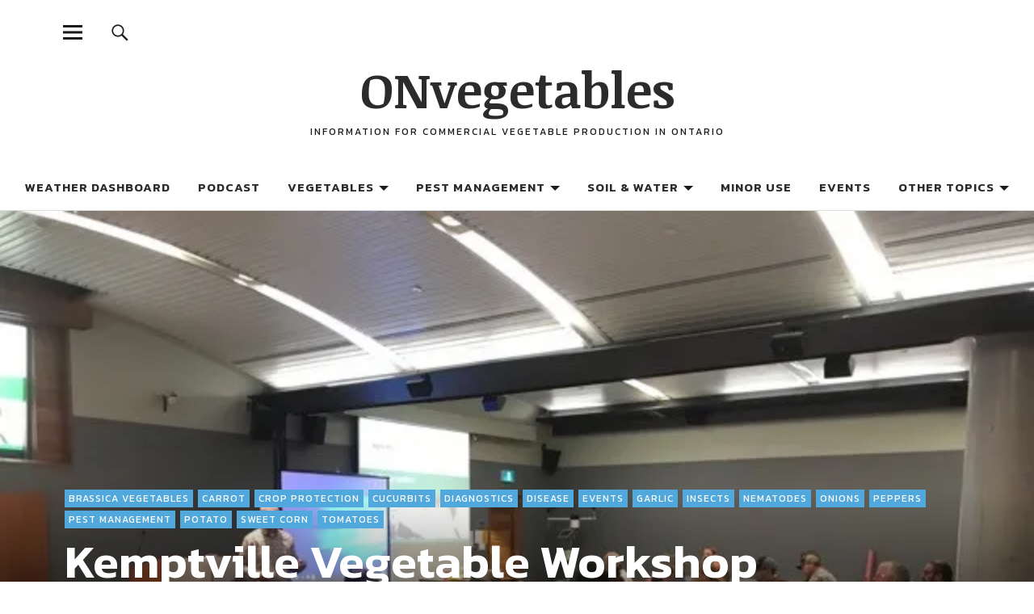

--- FILE ---
content_type: text/html; charset=UTF-8
request_url: https://onvegetables.com/2019/09/04/kemptville-vegetable-workshop/
body_size: 23953
content:
<!DOCTYPE html>
<html lang="en-US">
<head>
<meta charset="UTF-8">
<meta name="viewport" content="width=device-width, initial-scale=1">
<link rel="profile" href="http://gmpg.org/xfn/11">
<link rel="pingback" href="https://onvegetables.com/xmlrpc.php">
<title>Kemptville Vegetable Workshop &#8211; ONvegetables</title>
<meta name='robots' content='max-image-preview:large' />
<link rel='dns-prefetch' href='//secure.gravatar.com' />
<link rel='dns-prefetch' href='//stats.wp.com' />
<link rel='dns-prefetch' href='//fonts-api.wp.com' />
<link rel='dns-prefetch' href='//widgets.wp.com' />
<link rel='dns-prefetch' href='//s0.wp.com' />
<link rel='dns-prefetch' href='//0.gravatar.com' />
<link rel='dns-prefetch' href='//1.gravatar.com' />
<link rel='dns-prefetch' href='//2.gravatar.com' />
<link rel='dns-prefetch' href='//jetpack.wordpress.com' />
<link rel='dns-prefetch' href='//public-api.wordpress.com' />
<link rel='preconnect' href='//i0.wp.com' />
<link rel='preconnect' href='//c0.wp.com' />
<link rel="alternate" type="application/rss+xml" title="ONvegetables &raquo; Feed" href="https://onvegetables.com/feed/" />
<link rel="alternate" type="application/rss+xml" title="ONvegetables &raquo; Comments Feed" href="https://onvegetables.com/comments/feed/" />
<link rel="alternate" type="application/rss+xml" title="ONvegetables &raquo; Kemptville Vegetable Workshop Comments Feed" href="https://onvegetables.com/2019/09/04/kemptville-vegetable-workshop/feed/" />
<link rel="alternate" title="oEmbed (JSON)" type="application/json+oembed" href="https://onvegetables.com/wp-json/oembed/1.0/embed?url=https%3A%2F%2Fonvegetables.com%2F2019%2F09%2F04%2Fkemptville-vegetable-workshop%2F" />
<link rel="alternate" title="oEmbed (XML)" type="text/xml+oembed" href="https://onvegetables.com/wp-json/oembed/1.0/embed?url=https%3A%2F%2Fonvegetables.com%2F2019%2F09%2F04%2Fkemptville-vegetable-workshop%2F&#038;format=xml" />
<style id='wp-img-auto-sizes-contain-inline-css' type='text/css'>
img:is([sizes=auto i],[sizes^="auto," i]){contain-intrinsic-size:3000px 1500px}
/*# sourceURL=wp-img-auto-sizes-contain-inline-css */
</style>
<link rel='stylesheet' id='jetpack_related-posts-css' href='https://onvegetables.com/wp-content/plugins/jetpack/modules/related-posts/related-posts.css?ver=20240116' type='text/css' media='all' />
<style id='superb-addons-variable-fallbacks-inline-css' type='text/css'>
:root{--wp--preset--color--primary:#1f7cec;--wp--preset--color--primary-hover:#3993ff;--wp--preset--color--base:#fff;--wp--preset--color--featured:#0a284b;--wp--preset--color--contrast-light:#fff;--wp--preset--color--contrast-dark:#000;--wp--preset--color--mono-1:#0d3c74;--wp--preset--color--mono-2:#64748b;--wp--preset--color--mono-3:#e2e8f0;--wp--preset--color--mono-4:#f8fafc;--wp--preset--spacing--superbspacing-xxsmall:clamp(5px,1vw,10px);--wp--preset--spacing--superbspacing-xsmall:clamp(10px,2vw,20px);--wp--preset--spacing--superbspacing-small:clamp(20px,4vw,40px);--wp--preset--spacing--superbspacing-medium:clamp(30px,6vw,60px);--wp--preset--spacing--superbspacing-large:clamp(40px,8vw,80px);--wp--preset--spacing--superbspacing-xlarge:clamp(50px,10vw,100px);--wp--preset--spacing--superbspacing-xxlarge:clamp(60px,12vw,120px);--wp--preset--font-size--superbfont-tiny:clamp(10px,0.625rem + ((1vw - 3.2px) * 0.227),12px);--wp--preset--font-size--superbfont-xxsmall:clamp(12px,0.75rem + ((1vw - 3.2px) * 0.227),14px);--wp--preset--font-size--superbfont-xsmall:clamp(16px,1rem + ((1vw - 3.2px) * 1),16px);--wp--preset--font-size--superbfont-small:clamp(16px,1rem + ((1vw - 3.2px) * 0.227),18px);--wp--preset--font-size--superbfont-medium:clamp(18px,1.125rem + ((1vw - 3.2px) * 0.227),20px);--wp--preset--font-size--superbfont-large:clamp(24px,1.5rem + ((1vw - 3.2px) * 0.909),32px);--wp--preset--font-size--superbfont-xlarge:clamp(32px,2rem + ((1vw - 3.2px) * 1.818),48px);--wp--preset--font-size--superbfont-xxlarge:clamp(40px,2.5rem + ((1vw - 3.2px) * 2.727),64px)}.has-primary-color{color:var(--wp--preset--color--primary)!important}.has-primary-hover-color{color:var(--wp--preset--color--primary-hover)!important}.has-base-color{color:var(--wp--preset--color--base)!important}.has-featured-color{color:var(--wp--preset--color--featured)!important}.has-contrast-light-color{color:var(--wp--preset--color--contrast-light)!important}.has-contrast-dark-color{color:var(--wp--preset--color--contrast-dark)!important}.has-mono-1-color{color:var(--wp--preset--color--mono-1)!important}.has-mono-2-color{color:var(--wp--preset--color--mono-2)!important}.has-mono-3-color{color:var(--wp--preset--color--mono-3)!important}.has-mono-4-color{color:var(--wp--preset--color--mono-4)!important}.has-primary-background-color{background-color:var(--wp--preset--color--primary)!important}.has-primary-hover-background-color{background-color:var(--wp--preset--color--primary-hover)!important}.has-base-background-color{background-color:var(--wp--preset--color--base)!important}.has-featured-background-color{background-color:var(--wp--preset--color--featured)!important}.has-contrast-light-background-color{background-color:var(--wp--preset--color--contrast-light)!important}.has-contrast-dark-background-color{background-color:var(--wp--preset--color--contrast-dark)!important}.has-mono-1-background-color{background-color:var(--wp--preset--color--mono-1)!important}.has-mono-2-background-color{background-color:var(--wp--preset--color--mono-2)!important}.has-mono-3-background-color{background-color:var(--wp--preset--color--mono-3)!important}.has-mono-4-background-color{background-color:var(--wp--preset--color--mono-4)!important}.has-superbfont-tiny-font-size{font-size:var(--wp--preset--font-size--superbfont-tiny)!important}.has-superbfont-xxsmall-font-size{font-size:var(--wp--preset--font-size--superbfont-xxsmall)!important}.has-superbfont-xsmall-font-size{font-size:var(--wp--preset--font-size--superbfont-xsmall)!important}.has-superbfont-small-font-size{font-size:var(--wp--preset--font-size--superbfont-small)!important}.has-superbfont-medium-font-size{font-size:var(--wp--preset--font-size--superbfont-medium)!important}.has-superbfont-large-font-size{font-size:var(--wp--preset--font-size--superbfont-large)!important}.has-superbfont-xlarge-font-size{font-size:var(--wp--preset--font-size--superbfont-xlarge)!important}.has-superbfont-xxlarge-font-size{font-size:var(--wp--preset--font-size--superbfont-xxlarge)!important}
/*# sourceURL=superb-addons-variable-fallbacks-inline-css */
</style>
<style id='wp-emoji-styles-inline-css' type='text/css'>

	img.wp-smiley, img.emoji {
		display: inline !important;
		border: none !important;
		box-shadow: none !important;
		height: 1em !important;
		width: 1em !important;
		margin: 0 0.07em !important;
		vertical-align: -0.1em !important;
		background: none !important;
		padding: 0 !important;
	}
/*# sourceURL=wp-emoji-styles-inline-css */
</style>
<link rel='stylesheet' id='wp-block-library-css' href='https://c0.wp.com/c/6.9/wp-includes/css/dist/block-library/style.min.css' type='text/css' media='all' />
<style id='wp-block-library-inline-css' type='text/css'>
.has-text-align-justify{text-align:justify;}

/*# sourceURL=wp-block-library-inline-css */
</style><link rel='stylesheet' id='wp-block-heading-css' href='https://c0.wp.com/c/6.9/wp-includes/blocks/heading/style.min.css' type='text/css' media='all' />
<link rel='stylesheet' id='wp-block-group-css' href='https://c0.wp.com/c/6.9/wp-includes/blocks/group/style.min.css' type='text/css' media='all' />
<style id='wp-block-group-inline-css' type='text/css'>
.wp-block-group.is-style-superbaddons-card{background-color:var(--wp--preset--color--contrast-light);border-color:var(--wp--preset--color--mono-3);border-radius:10px;border-style:solid;border-width:1px;box-shadow:0 1px 2px 0 rgba(0,0,0,.05);color:var(--wp--preset--color--contrast-dark);padding:var(--wp--preset--spacing--superbspacing-small)}
/*# sourceURL=wp-block-group-inline-css */
</style>
<link rel='stylesheet' id='wp-block-group-theme-css' href='https://c0.wp.com/c/6.9/wp-includes/blocks/group/theme.min.css' type='text/css' media='all' />
<link rel='stylesheet' id='wp-block-paragraph-css' href='https://c0.wp.com/c/6.9/wp-includes/blocks/paragraph/style.min.css' type='text/css' media='all' />
<style id='global-styles-inline-css' type='text/css'>
:root{--wp--preset--aspect-ratio--square: 1;--wp--preset--aspect-ratio--4-3: 4/3;--wp--preset--aspect-ratio--3-4: 3/4;--wp--preset--aspect-ratio--3-2: 3/2;--wp--preset--aspect-ratio--2-3: 2/3;--wp--preset--aspect-ratio--16-9: 16/9;--wp--preset--aspect-ratio--9-16: 9/16;--wp--preset--color--black: #000000;--wp--preset--color--cyan-bluish-gray: #abb8c3;--wp--preset--color--white: #ffffff;--wp--preset--color--pale-pink: #f78da7;--wp--preset--color--vivid-red: #cf2e2e;--wp--preset--color--luminous-vivid-orange: #ff6900;--wp--preset--color--luminous-vivid-amber: #fcb900;--wp--preset--color--light-green-cyan: #7bdcb5;--wp--preset--color--vivid-green-cyan: #00d084;--wp--preset--color--pale-cyan-blue: #8ed1fc;--wp--preset--color--vivid-cyan-blue: #0693e3;--wp--preset--color--vivid-purple: #9b51e0;--wp--preset--color--dark: #1a1a1a;--wp--preset--color--light-grey: #f4f4f4;--wp--preset--color--light-blue: #51a8dd;--wp--preset--color--dark-blue: #0c6ca6;--wp--preset--gradient--vivid-cyan-blue-to-vivid-purple: linear-gradient(135deg,rgb(6,147,227) 0%,rgb(155,81,224) 100%);--wp--preset--gradient--light-green-cyan-to-vivid-green-cyan: linear-gradient(135deg,rgb(122,220,180) 0%,rgb(0,208,130) 100%);--wp--preset--gradient--luminous-vivid-amber-to-luminous-vivid-orange: linear-gradient(135deg,rgb(252,185,0) 0%,rgb(255,105,0) 100%);--wp--preset--gradient--luminous-vivid-orange-to-vivid-red: linear-gradient(135deg,rgb(255,105,0) 0%,rgb(207,46,46) 100%);--wp--preset--gradient--very-light-gray-to-cyan-bluish-gray: linear-gradient(135deg,rgb(238,238,238) 0%,rgb(169,184,195) 100%);--wp--preset--gradient--cool-to-warm-spectrum: linear-gradient(135deg,rgb(74,234,220) 0%,rgb(151,120,209) 20%,rgb(207,42,186) 40%,rgb(238,44,130) 60%,rgb(251,105,98) 80%,rgb(254,248,76) 100%);--wp--preset--gradient--blush-light-purple: linear-gradient(135deg,rgb(255,206,236) 0%,rgb(152,150,240) 100%);--wp--preset--gradient--blush-bordeaux: linear-gradient(135deg,rgb(254,205,165) 0%,rgb(254,45,45) 50%,rgb(107,0,62) 100%);--wp--preset--gradient--luminous-dusk: linear-gradient(135deg,rgb(255,203,112) 0%,rgb(199,81,192) 50%,rgb(65,88,208) 100%);--wp--preset--gradient--pale-ocean: linear-gradient(135deg,rgb(255,245,203) 0%,rgb(182,227,212) 50%,rgb(51,167,181) 100%);--wp--preset--gradient--electric-grass: linear-gradient(135deg,rgb(202,248,128) 0%,rgb(113,206,126) 100%);--wp--preset--gradient--midnight: linear-gradient(135deg,rgb(2,3,129) 0%,rgb(40,116,252) 100%);--wp--preset--font-size--small: 16px;--wp--preset--font-size--medium: 20px;--wp--preset--font-size--large: 22px;--wp--preset--font-size--x-large: 42px;--wp--preset--font-size--regular: 19px;--wp--preset--font-size--larger: 26px;--wp--preset--font-family--albert-sans: 'Albert Sans', sans-serif;--wp--preset--font-family--alegreya: Alegreya, serif;--wp--preset--font-family--arvo: Arvo, serif;--wp--preset--font-family--bodoni-moda: 'Bodoni Moda', serif;--wp--preset--font-family--bricolage-grotesque: 'Bricolage Grotesque', sans-serif;--wp--preset--font-family--cabin: Cabin, sans-serif;--wp--preset--font-family--chivo: Chivo, sans-serif;--wp--preset--font-family--commissioner: Commissioner, sans-serif;--wp--preset--font-family--cormorant: Cormorant, serif;--wp--preset--font-family--courier-prime: 'Courier Prime', monospace;--wp--preset--font-family--crimson-pro: 'Crimson Pro', serif;--wp--preset--font-family--dm-mono: 'DM Mono', monospace;--wp--preset--font-family--dm-sans: 'DM Sans', sans-serif;--wp--preset--font-family--dm-serif-display: 'DM Serif Display', serif;--wp--preset--font-family--domine: Domine, serif;--wp--preset--font-family--eb-garamond: 'EB Garamond', serif;--wp--preset--font-family--epilogue: Epilogue, sans-serif;--wp--preset--font-family--fahkwang: Fahkwang, sans-serif;--wp--preset--font-family--figtree: Figtree, sans-serif;--wp--preset--font-family--fira-sans: 'Fira Sans', sans-serif;--wp--preset--font-family--fjalla-one: 'Fjalla One', sans-serif;--wp--preset--font-family--fraunces: Fraunces, serif;--wp--preset--font-family--gabarito: Gabarito, system-ui;--wp--preset--font-family--ibm-plex-mono: 'IBM Plex Mono', monospace;--wp--preset--font-family--ibm-plex-sans: 'IBM Plex Sans', sans-serif;--wp--preset--font-family--ibarra-real-nova: 'Ibarra Real Nova', serif;--wp--preset--font-family--instrument-serif: 'Instrument Serif', serif;--wp--preset--font-family--inter: Inter, sans-serif;--wp--preset--font-family--josefin-sans: 'Josefin Sans', sans-serif;--wp--preset--font-family--jost: Jost, sans-serif;--wp--preset--font-family--libre-baskerville: 'Libre Baskerville', serif;--wp--preset--font-family--libre-franklin: 'Libre Franklin', sans-serif;--wp--preset--font-family--literata: Literata, serif;--wp--preset--font-family--lora: Lora, serif;--wp--preset--font-family--merriweather: Merriweather, serif;--wp--preset--font-family--montserrat: Montserrat, sans-serif;--wp--preset--font-family--newsreader: Newsreader, serif;--wp--preset--font-family--noto-sans-mono: 'Noto Sans Mono', sans-serif;--wp--preset--font-family--nunito: Nunito, sans-serif;--wp--preset--font-family--open-sans: 'Open Sans', sans-serif;--wp--preset--font-family--overpass: Overpass, sans-serif;--wp--preset--font-family--pt-serif: 'PT Serif', serif;--wp--preset--font-family--petrona: Petrona, serif;--wp--preset--font-family--piazzolla: Piazzolla, serif;--wp--preset--font-family--playfair-display: 'Playfair Display', serif;--wp--preset--font-family--plus-jakarta-sans: 'Plus Jakarta Sans', sans-serif;--wp--preset--font-family--poppins: Poppins, sans-serif;--wp--preset--font-family--raleway: Raleway, sans-serif;--wp--preset--font-family--roboto: Roboto, sans-serif;--wp--preset--font-family--roboto-slab: 'Roboto Slab', serif;--wp--preset--font-family--rubik: Rubik, sans-serif;--wp--preset--font-family--rufina: Rufina, serif;--wp--preset--font-family--sora: Sora, sans-serif;--wp--preset--font-family--source-sans-3: 'Source Sans 3', sans-serif;--wp--preset--font-family--source-serif-4: 'Source Serif 4', serif;--wp--preset--font-family--space-mono: 'Space Mono', monospace;--wp--preset--font-family--syne: Syne, sans-serif;--wp--preset--font-family--texturina: Texturina, serif;--wp--preset--font-family--urbanist: Urbanist, sans-serif;--wp--preset--font-family--work-sans: 'Work Sans', sans-serif;--wp--preset--spacing--20: 0.44rem;--wp--preset--spacing--30: 0.67rem;--wp--preset--spacing--40: 1rem;--wp--preset--spacing--50: 1.5rem;--wp--preset--spacing--60: 2.25rem;--wp--preset--spacing--70: 3.38rem;--wp--preset--spacing--80: 5.06rem;--wp--preset--shadow--natural: 6px 6px 9px rgba(0, 0, 0, 0.2);--wp--preset--shadow--deep: 12px 12px 50px rgba(0, 0, 0, 0.4);--wp--preset--shadow--sharp: 6px 6px 0px rgba(0, 0, 0, 0.2);--wp--preset--shadow--outlined: 6px 6px 0px -3px rgb(255, 255, 255), 6px 6px rgb(0, 0, 0);--wp--preset--shadow--crisp: 6px 6px 0px rgb(0, 0, 0);}:where(.is-layout-flex){gap: 0.5em;}:where(.is-layout-grid){gap: 0.5em;}body .is-layout-flex{display: flex;}.is-layout-flex{flex-wrap: wrap;align-items: center;}.is-layout-flex > :is(*, div){margin: 0;}body .is-layout-grid{display: grid;}.is-layout-grid > :is(*, div){margin: 0;}:where(.wp-block-columns.is-layout-flex){gap: 2em;}:where(.wp-block-columns.is-layout-grid){gap: 2em;}:where(.wp-block-post-template.is-layout-flex){gap: 1.25em;}:where(.wp-block-post-template.is-layout-grid){gap: 1.25em;}.has-black-color{color: var(--wp--preset--color--black) !important;}.has-cyan-bluish-gray-color{color: var(--wp--preset--color--cyan-bluish-gray) !important;}.has-white-color{color: var(--wp--preset--color--white) !important;}.has-pale-pink-color{color: var(--wp--preset--color--pale-pink) !important;}.has-vivid-red-color{color: var(--wp--preset--color--vivid-red) !important;}.has-luminous-vivid-orange-color{color: var(--wp--preset--color--luminous-vivid-orange) !important;}.has-luminous-vivid-amber-color{color: var(--wp--preset--color--luminous-vivid-amber) !important;}.has-light-green-cyan-color{color: var(--wp--preset--color--light-green-cyan) !important;}.has-vivid-green-cyan-color{color: var(--wp--preset--color--vivid-green-cyan) !important;}.has-pale-cyan-blue-color{color: var(--wp--preset--color--pale-cyan-blue) !important;}.has-vivid-cyan-blue-color{color: var(--wp--preset--color--vivid-cyan-blue) !important;}.has-vivid-purple-color{color: var(--wp--preset--color--vivid-purple) !important;}.has-black-background-color{background-color: var(--wp--preset--color--black) !important;}.has-cyan-bluish-gray-background-color{background-color: var(--wp--preset--color--cyan-bluish-gray) !important;}.has-white-background-color{background-color: var(--wp--preset--color--white) !important;}.has-pale-pink-background-color{background-color: var(--wp--preset--color--pale-pink) !important;}.has-vivid-red-background-color{background-color: var(--wp--preset--color--vivid-red) !important;}.has-luminous-vivid-orange-background-color{background-color: var(--wp--preset--color--luminous-vivid-orange) !important;}.has-luminous-vivid-amber-background-color{background-color: var(--wp--preset--color--luminous-vivid-amber) !important;}.has-light-green-cyan-background-color{background-color: var(--wp--preset--color--light-green-cyan) !important;}.has-vivid-green-cyan-background-color{background-color: var(--wp--preset--color--vivid-green-cyan) !important;}.has-pale-cyan-blue-background-color{background-color: var(--wp--preset--color--pale-cyan-blue) !important;}.has-vivid-cyan-blue-background-color{background-color: var(--wp--preset--color--vivid-cyan-blue) !important;}.has-vivid-purple-background-color{background-color: var(--wp--preset--color--vivid-purple) !important;}.has-black-border-color{border-color: var(--wp--preset--color--black) !important;}.has-cyan-bluish-gray-border-color{border-color: var(--wp--preset--color--cyan-bluish-gray) !important;}.has-white-border-color{border-color: var(--wp--preset--color--white) !important;}.has-pale-pink-border-color{border-color: var(--wp--preset--color--pale-pink) !important;}.has-vivid-red-border-color{border-color: var(--wp--preset--color--vivid-red) !important;}.has-luminous-vivid-orange-border-color{border-color: var(--wp--preset--color--luminous-vivid-orange) !important;}.has-luminous-vivid-amber-border-color{border-color: var(--wp--preset--color--luminous-vivid-amber) !important;}.has-light-green-cyan-border-color{border-color: var(--wp--preset--color--light-green-cyan) !important;}.has-vivid-green-cyan-border-color{border-color: var(--wp--preset--color--vivid-green-cyan) !important;}.has-pale-cyan-blue-border-color{border-color: var(--wp--preset--color--pale-cyan-blue) !important;}.has-vivid-cyan-blue-border-color{border-color: var(--wp--preset--color--vivid-cyan-blue) !important;}.has-vivid-purple-border-color{border-color: var(--wp--preset--color--vivid-purple) !important;}.has-vivid-cyan-blue-to-vivid-purple-gradient-background{background: var(--wp--preset--gradient--vivid-cyan-blue-to-vivid-purple) !important;}.has-light-green-cyan-to-vivid-green-cyan-gradient-background{background: var(--wp--preset--gradient--light-green-cyan-to-vivid-green-cyan) !important;}.has-luminous-vivid-amber-to-luminous-vivid-orange-gradient-background{background: var(--wp--preset--gradient--luminous-vivid-amber-to-luminous-vivid-orange) !important;}.has-luminous-vivid-orange-to-vivid-red-gradient-background{background: var(--wp--preset--gradient--luminous-vivid-orange-to-vivid-red) !important;}.has-very-light-gray-to-cyan-bluish-gray-gradient-background{background: var(--wp--preset--gradient--very-light-gray-to-cyan-bluish-gray) !important;}.has-cool-to-warm-spectrum-gradient-background{background: var(--wp--preset--gradient--cool-to-warm-spectrum) !important;}.has-blush-light-purple-gradient-background{background: var(--wp--preset--gradient--blush-light-purple) !important;}.has-blush-bordeaux-gradient-background{background: var(--wp--preset--gradient--blush-bordeaux) !important;}.has-luminous-dusk-gradient-background{background: var(--wp--preset--gradient--luminous-dusk) !important;}.has-pale-ocean-gradient-background{background: var(--wp--preset--gradient--pale-ocean) !important;}.has-electric-grass-gradient-background{background: var(--wp--preset--gradient--electric-grass) !important;}.has-midnight-gradient-background{background: var(--wp--preset--gradient--midnight) !important;}.has-small-font-size{font-size: var(--wp--preset--font-size--small) !important;}.has-medium-font-size{font-size: var(--wp--preset--font-size--medium) !important;}.has-large-font-size{font-size: var(--wp--preset--font-size--large) !important;}.has-x-large-font-size{font-size: var(--wp--preset--font-size--x-large) !important;}.has-albert-sans-font-family{font-family: var(--wp--preset--font-family--albert-sans) !important;}.has-alegreya-font-family{font-family: var(--wp--preset--font-family--alegreya) !important;}.has-arvo-font-family{font-family: var(--wp--preset--font-family--arvo) !important;}.has-bodoni-moda-font-family{font-family: var(--wp--preset--font-family--bodoni-moda) !important;}.has-bricolage-grotesque-font-family{font-family: var(--wp--preset--font-family--bricolage-grotesque) !important;}.has-cabin-font-family{font-family: var(--wp--preset--font-family--cabin) !important;}.has-chivo-font-family{font-family: var(--wp--preset--font-family--chivo) !important;}.has-commissioner-font-family{font-family: var(--wp--preset--font-family--commissioner) !important;}.has-cormorant-font-family{font-family: var(--wp--preset--font-family--cormorant) !important;}.has-courier-prime-font-family{font-family: var(--wp--preset--font-family--courier-prime) !important;}.has-crimson-pro-font-family{font-family: var(--wp--preset--font-family--crimson-pro) !important;}.has-dm-mono-font-family{font-family: var(--wp--preset--font-family--dm-mono) !important;}.has-dm-sans-font-family{font-family: var(--wp--preset--font-family--dm-sans) !important;}.has-dm-serif-display-font-family{font-family: var(--wp--preset--font-family--dm-serif-display) !important;}.has-domine-font-family{font-family: var(--wp--preset--font-family--domine) !important;}.has-eb-garamond-font-family{font-family: var(--wp--preset--font-family--eb-garamond) !important;}.has-epilogue-font-family{font-family: var(--wp--preset--font-family--epilogue) !important;}.has-fahkwang-font-family{font-family: var(--wp--preset--font-family--fahkwang) !important;}.has-figtree-font-family{font-family: var(--wp--preset--font-family--figtree) !important;}.has-fira-sans-font-family{font-family: var(--wp--preset--font-family--fira-sans) !important;}.has-fjalla-one-font-family{font-family: var(--wp--preset--font-family--fjalla-one) !important;}.has-fraunces-font-family{font-family: var(--wp--preset--font-family--fraunces) !important;}.has-gabarito-font-family{font-family: var(--wp--preset--font-family--gabarito) !important;}.has-ibm-plex-mono-font-family{font-family: var(--wp--preset--font-family--ibm-plex-mono) !important;}.has-ibm-plex-sans-font-family{font-family: var(--wp--preset--font-family--ibm-plex-sans) !important;}.has-ibarra-real-nova-font-family{font-family: var(--wp--preset--font-family--ibarra-real-nova) !important;}.has-instrument-serif-font-family{font-family: var(--wp--preset--font-family--instrument-serif) !important;}.has-inter-font-family{font-family: var(--wp--preset--font-family--inter) !important;}.has-josefin-sans-font-family{font-family: var(--wp--preset--font-family--josefin-sans) !important;}.has-jost-font-family{font-family: var(--wp--preset--font-family--jost) !important;}.has-libre-baskerville-font-family{font-family: var(--wp--preset--font-family--libre-baskerville) !important;}.has-libre-franklin-font-family{font-family: var(--wp--preset--font-family--libre-franklin) !important;}.has-literata-font-family{font-family: var(--wp--preset--font-family--literata) !important;}.has-lora-font-family{font-family: var(--wp--preset--font-family--lora) !important;}.has-merriweather-font-family{font-family: var(--wp--preset--font-family--merriweather) !important;}.has-montserrat-font-family{font-family: var(--wp--preset--font-family--montserrat) !important;}.has-newsreader-font-family{font-family: var(--wp--preset--font-family--newsreader) !important;}.has-noto-sans-mono-font-family{font-family: var(--wp--preset--font-family--noto-sans-mono) !important;}.has-nunito-font-family{font-family: var(--wp--preset--font-family--nunito) !important;}.has-open-sans-font-family{font-family: var(--wp--preset--font-family--open-sans) !important;}.has-overpass-font-family{font-family: var(--wp--preset--font-family--overpass) !important;}.has-pt-serif-font-family{font-family: var(--wp--preset--font-family--pt-serif) !important;}.has-petrona-font-family{font-family: var(--wp--preset--font-family--petrona) !important;}.has-piazzolla-font-family{font-family: var(--wp--preset--font-family--piazzolla) !important;}.has-playfair-display-font-family{font-family: var(--wp--preset--font-family--playfair-display) !important;}.has-plus-jakarta-sans-font-family{font-family: var(--wp--preset--font-family--plus-jakarta-sans) !important;}.has-poppins-font-family{font-family: var(--wp--preset--font-family--poppins) !important;}.has-raleway-font-family{font-family: var(--wp--preset--font-family--raleway) !important;}.has-roboto-font-family{font-family: var(--wp--preset--font-family--roboto) !important;}.has-roboto-slab-font-family{font-family: var(--wp--preset--font-family--roboto-slab) !important;}.has-rubik-font-family{font-family: var(--wp--preset--font-family--rubik) !important;}.has-rufina-font-family{font-family: var(--wp--preset--font-family--rufina) !important;}.has-sora-font-family{font-family: var(--wp--preset--font-family--sora) !important;}.has-source-sans-3-font-family{font-family: var(--wp--preset--font-family--source-sans-3) !important;}.has-source-serif-4-font-family{font-family: var(--wp--preset--font-family--source-serif-4) !important;}.has-space-mono-font-family{font-family: var(--wp--preset--font-family--space-mono) !important;}.has-syne-font-family{font-family: var(--wp--preset--font-family--syne) !important;}.has-texturina-font-family{font-family: var(--wp--preset--font-family--texturina) !important;}.has-urbanist-font-family{font-family: var(--wp--preset--font-family--urbanist) !important;}.has-work-sans-font-family{font-family: var(--wp--preset--font-family--work-sans) !important;}
/*# sourceURL=global-styles-inline-css */
</style>

<style id='classic-theme-styles-inline-css' type='text/css'>
/*! This file is auto-generated */
.wp-block-button__link{color:#fff;background-color:#32373c;border-radius:9999px;box-shadow:none;text-decoration:none;padding:calc(.667em + 2px) calc(1.333em + 2px);font-size:1.125em}.wp-block-file__button{background:#32373c;color:#fff;text-decoration:none}
/*# sourceURL=/wp-includes/css/classic-themes.min.css */
</style>
<link rel='stylesheet' id='wpcom-text-widget-styles-css' href='https://onvegetables.com/wp-content/mu-plugins/wpcomsh/vendor/automattic/text-media-widget-styles/css/widget-text.css?ver=20170607' type='text/css' media='all' />
<link rel='stylesheet' id='superb-addons-patterns-css' href='https://onvegetables.com/wp-content/plugins/superb-blocks/assets/css/patterns.min.css?ver=3.6.2' type='text/css' media='all' />
<link rel='stylesheet' id='superb-addons-enhancements-css' href='https://onvegetables.com/wp-content/plugins/superb-blocks/assets/css/enhancements.min.css?ver=3.6.2' type='text/css' media='all' />
<link rel='stylesheet' id='spbsm-stylesheet-css' href='https://onvegetables.com/wp-content/plugins/superb-social-share-and-follow-buttons//assets/css/frontend.css?ver=1.2.1' type='text/css' media='all' />
<link rel='stylesheet' id='spbsm-lato-font-css' href='https://onvegetables.com/wp-content/plugins/superb-social-share-and-follow-buttons//assets/lato/styles.css?ver=1.2.1' type='text/css' media='all' />
<link rel='stylesheet' id='ub-extension-style-css-css' href='https://onvegetables.com/wp-content/plugins/ultimate-blocks/src/extensions/style.css?ver=6.9' type='text/css' media='all' />
<link rel='stylesheet' id='wpa-style-css' href='https://onvegetables.com/wp-content/plugins/wp-accessibility/css/wpa-style.css?ver=2.2.6' type='text/css' media='all' />
<style id='wpa-style-inline-css' type='text/css'>
:root { --admin-bar-top : 7px; }
/*# sourceURL=wpa-style-inline-css */
</style>
<link rel='stylesheet' id='wp-components-css' href='https://c0.wp.com/c/6.9/wp-includes/css/dist/components/style.min.css' type='text/css' media='all' />
<link rel='stylesheet' id='godaddy-styles-css' href='https://onvegetables.com/wp-content/plugins/coblocks/includes/Dependencies/GoDaddy/Styles/build/latest.css?ver=2.0.2' type='text/css' media='all' />
<link rel='stylesheet' id='megamenu-css' href='https://onvegetables.com/wp-content/uploads/maxmegamenu/style.css?ver=d9f094' type='text/css' media='all' />
<link rel='stylesheet' id='dashicons-css' href='https://c0.wp.com/c/6.9/wp-includes/css/dashicons.min.css' type='text/css' media='all' />
<link rel='stylesheet' id='nikau-fonts-css' href='https://fonts-api.wp.com/css?family=Noticia+Text%3A400%2C400italic%2C700%2C700italic%7CKanit%3A400%2C500%2C600%2C700&#038;subset=latin%2Clatin-ext' type='text/css' media='all' />
<link rel='stylesheet' id='nikau-style-css' href='https://onvegetables.com/wp-content/themes/nikau/style.css?ver=20160507' type='text/css' media='all' />
<link rel='stylesheet' id='genericons-css' href='https://onvegetables.com/wp-content/plugins/jetpack/_inc/genericons/genericons/genericons.css?ver=3.1' type='text/css' media='all' />
<link rel='stylesheet' id='slick-style-css' href='https://onvegetables.com/wp-content/themes/nikau/js/slick/slick.css?ver=6.9' type='text/css' media='all' />
<link rel='stylesheet' id='jetpack_likes-css' href='https://onvegetables.com/wp-content/plugins/jetpack/modules/likes/style.css?ver=15.5-a.1' type='text/css' media='all' />
<link rel='stylesheet' id='subscription-modal-css-css' href='https://onvegetables.com/wp-content/plugins/jetpack/modules/comments/subscription-modal-on-comment/subscription-modal.css?ver=15.5-a.1' type='text/css' media='all' />
<link rel='stylesheet' id='jetpack-subscriptions-css' href='https://onvegetables.com/wp-content/plugins/jetpack/_inc/build/subscriptions/subscriptions.min.css?ver=15.5-a.1' type='text/css' media='all' />
<link rel='stylesheet' id='tablepress-default-css' href='https://onvegetables.com/wp-content/tablepress-combined.min.css?ver=111' type='text/css' media='all' />
<style id='jetpack-global-styles-frontend-style-inline-css' type='text/css'>
:root { --font-headings: unset; --font-base: unset; --font-headings-default: -apple-system,BlinkMacSystemFont,"Segoe UI",Roboto,Oxygen-Sans,Ubuntu,Cantarell,"Helvetica Neue",sans-serif; --font-base-default: -apple-system,BlinkMacSystemFont,"Segoe UI",Roboto,Oxygen-Sans,Ubuntu,Cantarell,"Helvetica Neue",sans-serif;}
/*# sourceURL=jetpack-global-styles-frontend-style-inline-css */
</style>
<link rel='stylesheet' id='sharedaddy-css' href='https://onvegetables.com/wp-content/plugins/jetpack/modules/sharedaddy/sharing.css?ver=15.5-a.1' type='text/css' media='all' />
<link rel='stylesheet' id='social-logos-css' href='https://onvegetables.com/wp-content/plugins/jetpack/_inc/social-logos/social-logos.min.css?ver=15.5-a.1' type='text/css' media='all' />
<script type="text/javascript" id="jetpack_related-posts-js-extra">
/* <![CDATA[ */
var related_posts_js_options = {"post_heading":"h4"};
//# sourceURL=jetpack_related-posts-js-extra
/* ]]> */
</script>
<script type="text/javascript" src="https://onvegetables.com/wp-content/plugins/jetpack/_inc/build/related-posts/related-posts.min.js?ver=20240116" id="jetpack_related-posts-js"></script>
<script type="text/javascript" id="jetpack-mu-wpcom-settings-js-before">
/* <![CDATA[ */
var JETPACK_MU_WPCOM_SETTINGS = {"assetsUrl":"https://onvegetables.com/wp-content/mu-plugins/wpcomsh/jetpack_vendor/automattic/jetpack-mu-wpcom/src/build/"};
//# sourceURL=jetpack-mu-wpcom-settings-js-before
/* ]]> */
</script>
<script type="text/javascript" src="https://c0.wp.com/c/6.9/wp-includes/js/jquery/jquery.min.js" id="jquery-core-js"></script>
<script type="text/javascript" src="https://c0.wp.com/c/6.9/wp-includes/js/jquery/jquery-migrate.min.js" id="jquery-migrate-js"></script>
<script type="text/javascript" src="https://onvegetables.com/wp-content/themes/nikau/js/slick/slick.js?ver=1.6.0" id="slick-js"></script>
<script type="text/javascript" src="https://onvegetables.com/wp-content/themes/nikau/js/jquery.viewportchecker.js?ver=1.8.7" id="viewportchecker-js"></script>
<script type="text/javascript" src="https://onvegetables.com/wp-content/themes/nikau/js/sticky-kit.js?ver=1.1.3" id="sticky-kit-js"></script>
<link rel="https://api.w.org/" href="https://onvegetables.com/wp-json/" /><link rel="alternate" title="JSON" type="application/json" href="https://onvegetables.com/wp-json/wp/v2/posts/11556" /><link rel="EditURI" type="application/rsd+xml" title="RSD" href="https://onvegetables.com/xmlrpc.php?rsd" />

<link rel="canonical" href="https://onvegetables.com/2019/09/04/kemptville-vegetable-workshop/" />
<link rel='shortlink' href='https://wp.me/pUrrf-30o' />

		<!-- GA Google Analytics @ https://m0n.co/ga -->
		<script async src="https://www.googletagmanager.com/gtag/js?id=G-W25WFZD87E"></script>
		<script>
			window.dataLayer = window.dataLayer || [];
			function gtag(){dataLayer.push(arguments);}
			gtag('js', new Date());
			gtag('config', 'G-W25WFZD87E');
		</script>

			<script type="text/javascript">
				(function(c,l,a,r,i,t,y){
					c[a]=c[a]||function(){(c[a].q=c[a].q||[]).push(arguments)};t=l.createElement(r);t.async=1;
					t.src="https://www.clarity.ms/tag/"+i+"?ref=wordpress";y=l.getElementsByTagName(r)[0];y.parentNode.insertBefore(t,y);
				})(window, document, "clarity", "script", "t953ivm428");
		</script>
			<style>img#wpstats{display:none}</style>
			<style type="text/css">
					#front-section-threecolumn .entry-summary {display: block;}
							#front-section-fourcolumn .entry-summary {display: block;}
			</style>
			<style type="text/css">
			.recentcomments a {
				display: inline !important;
				padding: 0 !important;
				margin: 0 !important;
			}

			table.recentcommentsavatartop img.avatar, table.recentcommentsavatarend img.avatar {
				border: 0;
				margin: 0;
			}

			table.recentcommentsavatartop a, table.recentcommentsavatarend a {
				border: 0 !important;
				background-color: transparent !important;
			}

			td.recentcommentsavatarend, td.recentcommentsavatartop {
				padding: 0 0 1px 0;
				margin: 0;
			}

			td.recentcommentstextend {
				border: none !important;
				padding: 0 0 2px 10px;
			}

			.rtl td.recentcommentstextend {
				padding: 0 10px 2px 0;
			}

			td.recentcommentstexttop {
				border: none;
				padding: 0 0 0 10px;
			}

			.rtl td.recentcommentstexttop {
				padding: 0 10px 0 0;
			}
		</style>
		<meta name="description" content="Vegetable workshop focused on pest identification and management." />
	<style type="text/css" id="nikau-header-css">
		</style>
<link rel="amphtml" href="https://onvegetables.com/2019/09/04/kemptville-vegetable-workshop/amp/"><style type="text/css">.blue-message {
background: none repeat scroll 0 0 #3399ff;
color: #ffffff;
text-shadow: none;
font-size: 14px;
line-height: 24px;
padding: 10px;
}.green-message {
background: none repeat scroll 0 0 #8cc14c;
color: #ffffff;
text-shadow: none;
font-size: 14px;
line-height: 24px;
padding: 10px;
}.orange-message {
background: none repeat scroll 0 0 #faa732;
color: #ffffff;
text-shadow: none;
font-size: 14px;
line-height: 24px;
padding: 10px;
}.red-message {
background: none repeat scroll 0 0 #da4d31;
color: #ffffff;
text-shadow: none;
font-size: 14px;
line-height: 24px;
padding: 10px;
}.grey-message {
background: none repeat scroll 0 0 #53555c;
color: #ffffff;
text-shadow: none;
font-size: 14px;
line-height: 24px;
padding: 10px;
}.left-block {
background: none repeat scroll 0 0px, radial-gradient(ellipse at center center, #ffffff 0%, #f2f2f2 100%) repeat scroll 0 0 rgba(0, 0, 0, 0);
color: #8b8e97;
padding: 10px;
margin: 10px;
float: left;
}.right-block {
background: none repeat scroll 0 0px, radial-gradient(ellipse at center center, #ffffff 0%, #f2f2f2 100%) repeat scroll 0 0 rgba(0, 0, 0, 0);
color: #8b8e97;
padding: 10px;
margin: 10px;
float: right;
}.blockquotes {
background: none;
border-left: 5px solid #f1f1f1;
color: #8B8E97;
font-size: 14px;
font-style: italic;
line-height: 22px;
padding-left: 15px;
padding: 10px;
width: 60%;
float: left;
}</style>
<!-- Jetpack Open Graph Tags -->
<meta property="og:type" content="article" />
<meta property="og:title" content="Kemptville Vegetable Workshop" />
<meta property="og:url" content="https://onvegetables.com/2019/09/04/kemptville-vegetable-workshop/" />
<meta property="og:description" content="Vegetable workshop focused on pest identification and management." />
<meta property="article:published_time" content="2019-09-04T14:15:39+00:00" />
<meta property="article:modified_time" content="2020-04-07T15:48:27+00:00" />
<meta property="og:site_name" content="ONvegetables" />
<meta property="og:image" content="https://i0.wp.com/onvegetables.com/wp-content/uploads/2019/09/gw.jpg?fit=640%2C480&#038;ssl=1" />
<meta property="og:image:width" content="640" />
<meta property="og:image:height" content="480" />
<meta property="og:image:alt" content="" />
<meta property="og:locale" content="en_US" />
<meta name="twitter:text:title" content="Kemptville Vegetable Workshop" />
<meta name="twitter:image" content="https://i0.wp.com/onvegetables.com/wp-content/uploads/2019/09/gw.jpg?fit=640%2C480&#038;ssl=1&#038;w=640" />
<meta name="twitter:card" content="summary_large_image" />

<!-- End Jetpack Open Graph Tags -->
<link rel="icon" href="https://i0.wp.com/onvegetables.com/wp-content/uploads/2018/04/cropped-cropped-pub838en-cover-1.jpg?fit=32%2C32&#038;ssl=1" sizes="32x32" />
<link rel="icon" href="https://i0.wp.com/onvegetables.com/wp-content/uploads/2018/04/cropped-cropped-pub838en-cover-1.jpg?fit=192%2C192&#038;ssl=1" sizes="192x192" />
<link rel="apple-touch-icon" href="https://i0.wp.com/onvegetables.com/wp-content/uploads/2018/04/cropped-cropped-pub838en-cover-1.jpg?fit=180%2C180&#038;ssl=1" />
<meta name="msapplication-TileImage" content="https://i0.wp.com/onvegetables.com/wp-content/uploads/2018/04/cropped-cropped-pub838en-cover-1.jpg?fit=270%2C270&#038;ssl=1" />
<style type="text/css" id="wp-custom-css">/*Change color of continue reading #12849944-hc DP*/
a.continue {
    color:#008040;
}
a:active, a:focus, a:hover {color: #008040; font-weight: bold;}
/* Hide “read more” links on the entry summary | JC-11983634-hc */
.entry-summary a.continue {
  display: none;
}</style><!-- Jetpack Google Analytics -->
			<script type='text/javascript'>
				var _gaq = _gaq || [];
				_gaq.push(['_setAccount', 'UA-116917371-1']);
_gaq.push(['_trackPageview']);
				(function() {
					var ga = document.createElement('script'); ga.type = 'text/javascript'; ga.async = true;
					ga.src = ('https:' === document.location.protocol ? 'https://ssl' : 'http://www') + '.google-analytics.com/ga.js';
					var s = document.getElementsByTagName('script')[0]; s.parentNode.insertBefore(ga, s);
				})();
			</script>
			<!-- End Jetpack Google Analytics -->
<style type="text/css">/** Mega Menu CSS: fs **/</style>
<link rel='stylesheet' id='jetpack-block-subscriptions-css' href='https://onvegetables.com/wp-content/plugins/jetpack/_inc/blocks/subscriptions/view.css?minify=false&#038;ver=15.5-a.1' type='text/css' media='all' />
</head>

<body class="wp-singular post-template-default single single-post postid-11556 single-format-standard wp-embed-responsive wp-theme-nikau wpa-excerpt mega-menu-max-mega-menu-1 has-thumb headerimg-on custom-logo-on big-thumb">

<header id="masthead" class="site-header cf" role="banner">
	<div class="site-header-content">
		<div id="site-branding">
							<p class="site-title"><a href="https://onvegetables.com/" rel="home">ONvegetables</a></p>
			
			
							<p class="site-description">Information for commercial vegetable production in Ontario</p>
			
			<button id="overlay-open" class="overlay-open overlay-btn"><span>Menu</span></button>

					</div><!-- end #site-branding -->
		<nav id="desktop-navigation" class="desktop-navigation cf" role="navigation">
			<ul id="menu-content-menu" class="menu"><li id="menu-item-13832" class="menu-item menu-item-type-post_type menu-item-object-page menu-item-13832"><a href="https://onvegetables.com/weather-dashboard/">Weather Dashboard</a></li>
<li id="menu-item-12788" class="menu-item menu-item-type-post_type menu-item-object-page menu-item-12788"><a href="https://onvegetables.com/podcast/">Podcast</a></li>
<li id="menu-item-8972" class="menu-item menu-item-type-taxonomy menu-item-object-category current-post-ancestor menu-item-has-children menu-item-8972"><a href="https://onvegetables.com/category/vegetables/">Vegetables</a>
<ul class="sub-menu">
	<li id="menu-item-8974" class="menu-item menu-item-type-taxonomy menu-item-object-category current-post-ancestor menu-item-has-children menu-item-8974"><a href="https://onvegetables.com/category/vegetables/alliums/">Alliums</a>
	<ul class="sub-menu">
		<li id="menu-item-8992" class="menu-item menu-item-type-taxonomy menu-item-object-category current-post-ancestor current-menu-parent current-post-parent menu-item-8992"><a href="https://onvegetables.com/category/vegetables/alliums/garlic/">Garlic</a></li>
		<li id="menu-item-8988" class="menu-item menu-item-type-taxonomy menu-item-object-category current-post-ancestor current-menu-parent current-post-parent menu-item-8988"><a href="https://onvegetables.com/category/vegetables/alliums/onions/">Onions</a></li>
	</ul>
</li>
	<li id="menu-item-8984" class="menu-item menu-item-type-taxonomy menu-item-object-category menu-item-8984"><a href="https://onvegetables.com/category/vegetables/asparagus/">Asparagus</a></li>
	<li id="menu-item-8976" class="menu-item menu-item-type-taxonomy menu-item-object-category current-post-ancestor current-menu-parent current-post-parent menu-item-8976"><a href="https://onvegetables.com/category/vegetables/brassica-vegetables/">Brassica Vegetables</a></li>
	<li id="menu-item-8977" class="menu-item menu-item-type-taxonomy menu-item-object-category current-post-ancestor current-menu-parent current-post-parent menu-item-8977"><a href="https://onvegetables.com/category/vegetables/carrot/">Carrot</a></li>
	<li id="menu-item-8975" class="menu-item menu-item-type-taxonomy menu-item-object-category current-post-ancestor current-menu-parent current-post-parent menu-item-has-children menu-item-8975"><a href="https://onvegetables.com/category/vegetables/cucurbits/">Cucurbits</a>
	<ul class="sub-menu">
		<li id="menu-item-8995" class="menu-item menu-item-type-taxonomy menu-item-object-category menu-item-8995"><a href="https://onvegetables.com/category/vegetables/cucurbits/cantaloupe/">Cantaloupe</a></li>
		<li id="menu-item-8980" class="menu-item menu-item-type-taxonomy menu-item-object-category menu-item-8980"><a href="https://onvegetables.com/category/vegetables/cucurbits/cucumber/">Cucumber</a></li>
		<li id="menu-item-8982" class="menu-item menu-item-type-taxonomy menu-item-object-category menu-item-8982"><a href="https://onvegetables.com/category/vegetables/cucurbits/pumpkins/">Pumpkins</a></li>
		<li id="menu-item-8983" class="menu-item menu-item-type-taxonomy menu-item-object-category menu-item-8983"><a href="https://onvegetables.com/category/vegetables/cucurbits/squash/">Squash</a></li>
	</ul>
</li>
	<li id="menu-item-8978" class="menu-item menu-item-type-taxonomy menu-item-object-category menu-item-has-children menu-item-8978"><a href="https://onvegetables.com/category/vegetables/leafy-vegetables/">Leafy Vegetables</a>
	<ul class="sub-menu">
		<li id="menu-item-8991" class="menu-item menu-item-type-taxonomy menu-item-object-category menu-item-8991"><a href="https://onvegetables.com/category/vegetables/leafy-vegetables/celery/">Celery</a></li>
	</ul>
</li>
	<li id="menu-item-8987" class="menu-item menu-item-type-taxonomy menu-item-object-category menu-item-has-children menu-item-8987"><a href="https://onvegetables.com/category/vegetables/legume-vegetables/">Legume Vegetables</a>
	<ul class="sub-menu">
		<li id="menu-item-8993" class="menu-item menu-item-type-taxonomy menu-item-object-category menu-item-8993"><a href="https://onvegetables.com/category/vegetables/legume-vegetables/lima-beans/">Lima Beans</a></li>
		<li id="menu-item-8994" class="menu-item menu-item-type-taxonomy menu-item-object-category menu-item-8994"><a href="https://onvegetables.com/category/vegetables/legume-vegetables/peas/">Peas</a></li>
		<li id="menu-item-8990" class="menu-item menu-item-type-taxonomy menu-item-object-category menu-item-8990"><a href="https://onvegetables.com/category/vegetables/legume-vegetables/snap-beans/">Snap Beans</a></li>
	</ul>
</li>
	<li id="menu-item-8979" class="menu-item menu-item-type-taxonomy menu-item-object-category current-post-ancestor current-menu-parent current-post-parent menu-item-8979"><a href="https://onvegetables.com/category/vegetables/peppers/">Peppers</a></li>
	<li id="menu-item-8989" class="menu-item menu-item-type-taxonomy menu-item-object-category current-post-ancestor current-menu-parent current-post-parent menu-item-8989"><a href="https://onvegetables.com/category/vegetables/potato/">Potato</a></li>
	<li id="menu-item-8986" class="menu-item menu-item-type-taxonomy menu-item-object-category menu-item-8986"><a href="https://onvegetables.com/category/vegetables/root-veg/">Specialty Root Vegetables</a></li>
	<li id="menu-item-8981" class="menu-item menu-item-type-taxonomy menu-item-object-category current-post-ancestor current-menu-parent current-post-parent menu-item-8981"><a href="https://onvegetables.com/category/vegetables/sweet-corn/">Sweet Corn</a></li>
	<li id="menu-item-8973" class="menu-item menu-item-type-taxonomy menu-item-object-category current-post-ancestor current-menu-parent current-post-parent menu-item-8973"><a href="https://onvegetables.com/category/vegetables/tomatoes/">Tomatoes</a></li>
	<li id="menu-item-8985" class="menu-item menu-item-type-taxonomy menu-item-object-category menu-item-8985"><a href="https://onvegetables.com/category/vegetables/transplants/">Transplants</a></li>
</ul>
</li>
<li id="menu-item-8996" class="menu-item menu-item-type-taxonomy menu-item-object-category current-post-ancestor current-menu-parent current-post-parent menu-item-has-children menu-item-8996"><a href="https://onvegetables.com/category/pest-management/">Pest Management</a>
<ul class="sub-menu">
	<li id="menu-item-8999" class="menu-item menu-item-type-taxonomy menu-item-object-category current-post-ancestor current-menu-parent current-post-parent menu-item-has-children menu-item-8999"><a href="https://onvegetables.com/category/pest-management/crop-protection/">Crop Protection</a>
	<ul class="sub-menu">
		<li id="menu-item-9000" class="menu-item menu-item-type-taxonomy menu-item-object-category menu-item-9000"><a href="https://onvegetables.com/category/pest-management/crop-protection/fungicides/">Fungicides</a></li>
		<li id="menu-item-9002" class="menu-item menu-item-type-taxonomy menu-item-object-category menu-item-9002"><a href="https://onvegetables.com/category/pest-management/crop-protection/herbicides/">Herbicides</a></li>
		<li id="menu-item-9004" class="menu-item menu-item-type-taxonomy menu-item-object-category menu-item-9004"><a href="https://onvegetables.com/category/pest-management/crop-protection/insecticides/">Insecticides</a></li>
		<li id="menu-item-9008" class="menu-item menu-item-type-taxonomy menu-item-object-category menu-item-9008"><a href="https://onvegetables.com/category/pest-management/crop-protection/resistance/">Resistance</a></li>
		<li id="menu-item-9010" class="menu-item menu-item-type-taxonomy menu-item-object-category menu-item-9010"><a href="https://onvegetables.com/category/pest-management/crop-protection/spray-drift/">Spray Drift</a></li>
	</ul>
</li>
	<li id="menu-item-9007" class="menu-item menu-item-type-taxonomy menu-item-object-category current-post-ancestor current-menu-parent current-post-parent menu-item-9007"><a href="https://onvegetables.com/category/pest-management/diagnostics/">Diagnostics</a></li>
	<li id="menu-item-8997" class="menu-item menu-item-type-taxonomy menu-item-object-category current-post-ancestor current-menu-parent current-post-parent menu-item-has-children menu-item-8997"><a href="https://onvegetables.com/category/pest-management/disease/">Disease</a>
	<ul class="sub-menu">
		<li id="menu-item-9012" class="menu-item menu-item-type-taxonomy menu-item-object-category menu-item-9012"><a href="https://onvegetables.com/category/pest-management/disease/bacterial-wilt/">Bacterial Wilt</a></li>
		<li id="menu-item-9005" class="menu-item menu-item-type-taxonomy menu-item-object-category menu-item-9005"><a href="https://onvegetables.com/category/pest-management/disease/downy-mildew/">Downy Mildew</a></li>
		<li id="menu-item-9003" class="menu-item menu-item-type-taxonomy menu-item-object-category menu-item-9003"><a href="https://onvegetables.com/category/pest-management/disease/late-blight/">Late Blight</a></li>
		<li id="menu-item-9011" class="menu-item menu-item-type-taxonomy menu-item-object-category menu-item-9011"><a href="https://onvegetables.com/category/pest-management/disease/powdery-mildew/">Powdery Mildew</a></li>
	</ul>
</li>
	<li id="menu-item-9009" class="menu-item menu-item-type-taxonomy menu-item-object-category menu-item-9009"><a href="https://onvegetables.com/category/pest-management/disorders/">Disorders</a></li>
	<li id="menu-item-8998" class="menu-item menu-item-type-taxonomy menu-item-object-category current-post-ancestor current-menu-parent current-post-parent menu-item-8998"><a href="https://onvegetables.com/category/pest-management/insects/">Insects</a></li>
	<li id="menu-item-9006" class="menu-item menu-item-type-taxonomy menu-item-object-category current-post-ancestor current-menu-parent current-post-parent menu-item-9006"><a href="https://onvegetables.com/category/pest-management/nematodes/">Nematodes</a></li>
	<li id="menu-item-9001" class="menu-item menu-item-type-taxonomy menu-item-object-category menu-item-9001"><a href="https://onvegetables.com/category/pest-management/weed-management/">Weed Management</a></li>
</ul>
</li>
<li id="menu-item-9041" class="menu-item menu-item-type-taxonomy menu-item-object-category menu-item-has-children menu-item-9041"><a href="https://onvegetables.com/category/soil/">Soil &amp; Water</a>
<ul class="sub-menu">
	<li id="menu-item-9042" class="menu-item menu-item-type-taxonomy menu-item-object-category menu-item-9042"><a href="https://onvegetables.com/category/soil/cover-crops/">Cover Crops</a></li>
	<li id="menu-item-9044" class="menu-item menu-item-type-taxonomy menu-item-object-category menu-item-has-children menu-item-9044"><a href="https://onvegetables.com/category/soil/nutrients/">Nutrients</a>
	<ul class="sub-menu">
		<li id="menu-item-9046" class="menu-item menu-item-type-taxonomy menu-item-object-category menu-item-9046"><a href="https://onvegetables.com/category/soil/nutrients/micronutrients/">Micronutrients</a></li>
	</ul>
</li>
	<li id="menu-item-9043" class="menu-item menu-item-type-taxonomy menu-item-object-category menu-item-has-children menu-item-9043"><a href="https://onvegetables.com/category/soil/water-management/">Water Management</a>
	<ul class="sub-menu">
		<li id="menu-item-9045" class="menu-item menu-item-type-taxonomy menu-item-object-category menu-item-9045"><a href="https://onvegetables.com/category/soil/water-management/irrigation/">Irrigation</a></li>
	</ul>
</li>
</ul>
</li>
<li id="menu-item-9037" class="menu-item menu-item-type-taxonomy menu-item-object-category menu-item-9037"><a href="https://onvegetables.com/category/minor-use/">Minor Use</a></li>
<li id="menu-item-9020" class="menu-item menu-item-type-taxonomy menu-item-object-category current-post-ancestor current-menu-parent current-post-parent menu-item-9020"><a href="https://onvegetables.com/category/events/">Events</a></li>
<li id="menu-item-9022" class="menu-item menu-item-type-taxonomy menu-item-object-category menu-item-has-children menu-item-9022"><a href="https://onvegetables.com/category/other-topics/">Other Topics</a>
<ul class="sub-menu">
	<li id="menu-item-9023" class="menu-item menu-item-type-taxonomy menu-item-object-category menu-item-has-children menu-item-9023"><a href="https://onvegetables.com/category/other-topics/business-management/">Business Management</a>
	<ul class="sub-menu">
		<li id="menu-item-9024" class="menu-item menu-item-type-taxonomy menu-item-object-category menu-item-9024"><a href="https://onvegetables.com/category/other-topics/business-management/labour/">Labour</a></li>
		<li id="menu-item-9025" class="menu-item menu-item-type-taxonomy menu-item-object-category menu-item-9025"><a href="https://onvegetables.com/category/other-topics/business-management/marketing/">Marketing</a></li>
	</ul>
</li>
	<li id="menu-item-9026" class="menu-item menu-item-type-taxonomy menu-item-object-category menu-item-9026"><a href="https://onvegetables.com/category/other-topics/food-safety/">Food Safety</a></li>
	<li id="menu-item-9027" class="menu-item menu-item-type-taxonomy menu-item-object-category menu-item-9027"><a href="https://onvegetables.com/category/other-topics/high-tunnel/">High Tunnel</a></li>
	<li id="menu-item-9028" class="menu-item menu-item-type-taxonomy menu-item-object-category menu-item-9028"><a href="https://onvegetables.com/category/other-topics/onveg-in-the-grower/">ONveg in The Grower</a></li>
	<li id="menu-item-9029" class="menu-item menu-item-type-taxonomy menu-item-object-category menu-item-9029"><a href="https://onvegetables.com/category/other-topics/organic/">Organic</a></li>
	<li id="menu-item-9030" class="menu-item menu-item-type-taxonomy menu-item-object-category menu-item-9030"><a href="https://onvegetables.com/category/other-topics/pollination/">Pollination</a></li>
	<li id="menu-item-9031" class="menu-item menu-item-type-taxonomy menu-item-object-category menu-item-9031"><a href="https://onvegetables.com/category/other-topics/postharvest/">Post-Harvest</a></li>
	<li id="menu-item-9032" class="menu-item menu-item-type-taxonomy menu-item-object-category menu-item-9032"><a href="https://onvegetables.com/category/other-topics/programsfunding/">Programs/Funding</a></li>
	<li id="menu-item-9021" class="menu-item menu-item-type-taxonomy menu-item-object-category menu-item-9021"><a href="https://onvegetables.com/category/research/">Research</a></li>
	<li id="menu-item-9019" class="menu-item menu-item-type-taxonomy menu-item-object-category menu-item-9019"><a href="https://onvegetables.com/category/resources/">Resources</a></li>
	<li id="menu-item-9033" class="menu-item menu-item-type-taxonomy menu-item-object-category menu-item-9033"><a href="https://onvegetables.com/category/other-topics/seasonal-topics/">Seasonal Topics</a></li>
	<li id="menu-item-9034" class="menu-item menu-item-type-taxonomy menu-item-object-category menu-item-9034"><a href="https://onvegetables.com/category/other-topics/weather/">Weather</a></li>
</ul>
</li>
</ul>		</nav><!-- .main-navigation -->
		<button id="search-open" class="search-open search-btn"><span>Search</span></button>
			<div class="desktop-search">
				<form role="search" method="get" class="search-form" action="https://onvegetables.com/">
				<label>
					<span class="screen-reader-text">Search for:</span>
					<input type="search" class="search-field" placeholder="Search &hellip;" value="" name="s" />
				</label>
				<input type="submit" class="search-submit" value="Search" />
			</form>			</div><!-- end .desktop-search -->
	</div><!-- .site-header-content -->

	<div class="sticky-header hidden" aria-hidden="true">
		<button id="overlay-open-sticky" class="overlay-open overlay-btn"><span>Menu</span></button>
		<button id="search-open-sticky" class="search-open search-btn"><span>Search</span></button>

					<p class="site-title"><a href="https://onvegetables.com/" rel="home">ONvegetables</a></p>
		
			</div><!-- end .sticky-header -->

	<div class="inner-offcanvas-wrap">
		<div class="close-btn-wrap">
			<button id="overlay-close" class="overlay-btn"><span>Close</span></button>
		</div><!-- end .close-btn-wrap -->
		<div class="mobile-search">
			<form role="search" method="get" class="search-form" action="https://onvegetables.com/">
				<label>
					<span class="screen-reader-text">Search for:</span>
					<input type="search" class="search-field" placeholder="Search &hellip;" value="" name="s" />
				</label>
				<input type="submit" class="search-submit" value="Search" />
			</form>		</div><!-- end .mobile-search -->

				<nav id="overlay-nav" class="main-nav cf" role="navigation">
		<ul id="menu-content-menu-1" class="menu"><li class="menu-item menu-item-type-post_type menu-item-object-page menu-item-13832"><a href="https://onvegetables.com/weather-dashboard/">Weather Dashboard</a></li>
<li class="menu-item menu-item-type-post_type menu-item-object-page menu-item-12788"><a href="https://onvegetables.com/podcast/">Podcast</a></li>
<li class="menu-item menu-item-type-taxonomy menu-item-object-category current-post-ancestor menu-item-has-children menu-item-8972"><a href="https://onvegetables.com/category/vegetables/">Vegetables</a>
<ul class="sub-menu">
	<li class="menu-item menu-item-type-taxonomy menu-item-object-category current-post-ancestor menu-item-has-children menu-item-8974"><a href="https://onvegetables.com/category/vegetables/alliums/">Alliums</a>
	<ul class="sub-menu">
		<li class="menu-item menu-item-type-taxonomy menu-item-object-category current-post-ancestor current-menu-parent current-post-parent menu-item-8992"><a href="https://onvegetables.com/category/vegetables/alliums/garlic/">Garlic</a></li>
		<li class="menu-item menu-item-type-taxonomy menu-item-object-category current-post-ancestor current-menu-parent current-post-parent menu-item-8988"><a href="https://onvegetables.com/category/vegetables/alliums/onions/">Onions</a></li>
	</ul>
</li>
	<li class="menu-item menu-item-type-taxonomy menu-item-object-category menu-item-8984"><a href="https://onvegetables.com/category/vegetables/asparagus/">Asparagus</a></li>
	<li class="menu-item menu-item-type-taxonomy menu-item-object-category current-post-ancestor current-menu-parent current-post-parent menu-item-8976"><a href="https://onvegetables.com/category/vegetables/brassica-vegetables/">Brassica Vegetables</a></li>
	<li class="menu-item menu-item-type-taxonomy menu-item-object-category current-post-ancestor current-menu-parent current-post-parent menu-item-8977"><a href="https://onvegetables.com/category/vegetables/carrot/">Carrot</a></li>
	<li class="menu-item menu-item-type-taxonomy menu-item-object-category current-post-ancestor current-menu-parent current-post-parent menu-item-has-children menu-item-8975"><a href="https://onvegetables.com/category/vegetables/cucurbits/">Cucurbits</a>
	<ul class="sub-menu">
		<li class="menu-item menu-item-type-taxonomy menu-item-object-category menu-item-8995"><a href="https://onvegetables.com/category/vegetables/cucurbits/cantaloupe/">Cantaloupe</a></li>
		<li class="menu-item menu-item-type-taxonomy menu-item-object-category menu-item-8980"><a href="https://onvegetables.com/category/vegetables/cucurbits/cucumber/">Cucumber</a></li>
		<li class="menu-item menu-item-type-taxonomy menu-item-object-category menu-item-8982"><a href="https://onvegetables.com/category/vegetables/cucurbits/pumpkins/">Pumpkins</a></li>
		<li class="menu-item menu-item-type-taxonomy menu-item-object-category menu-item-8983"><a href="https://onvegetables.com/category/vegetables/cucurbits/squash/">Squash</a></li>
	</ul>
</li>
	<li class="menu-item menu-item-type-taxonomy menu-item-object-category menu-item-has-children menu-item-8978"><a href="https://onvegetables.com/category/vegetables/leafy-vegetables/">Leafy Vegetables</a>
	<ul class="sub-menu">
		<li class="menu-item menu-item-type-taxonomy menu-item-object-category menu-item-8991"><a href="https://onvegetables.com/category/vegetables/leafy-vegetables/celery/">Celery</a></li>
	</ul>
</li>
	<li class="menu-item menu-item-type-taxonomy menu-item-object-category menu-item-has-children menu-item-8987"><a href="https://onvegetables.com/category/vegetables/legume-vegetables/">Legume Vegetables</a>
	<ul class="sub-menu">
		<li class="menu-item menu-item-type-taxonomy menu-item-object-category menu-item-8993"><a href="https://onvegetables.com/category/vegetables/legume-vegetables/lima-beans/">Lima Beans</a></li>
		<li class="menu-item menu-item-type-taxonomy menu-item-object-category menu-item-8994"><a href="https://onvegetables.com/category/vegetables/legume-vegetables/peas/">Peas</a></li>
		<li class="menu-item menu-item-type-taxonomy menu-item-object-category menu-item-8990"><a href="https://onvegetables.com/category/vegetables/legume-vegetables/snap-beans/">Snap Beans</a></li>
	</ul>
</li>
	<li class="menu-item menu-item-type-taxonomy menu-item-object-category current-post-ancestor current-menu-parent current-post-parent menu-item-8979"><a href="https://onvegetables.com/category/vegetables/peppers/">Peppers</a></li>
	<li class="menu-item menu-item-type-taxonomy menu-item-object-category current-post-ancestor current-menu-parent current-post-parent menu-item-8989"><a href="https://onvegetables.com/category/vegetables/potato/">Potato</a></li>
	<li class="menu-item menu-item-type-taxonomy menu-item-object-category menu-item-8986"><a href="https://onvegetables.com/category/vegetables/root-veg/">Specialty Root Vegetables</a></li>
	<li class="menu-item menu-item-type-taxonomy menu-item-object-category current-post-ancestor current-menu-parent current-post-parent menu-item-8981"><a href="https://onvegetables.com/category/vegetables/sweet-corn/">Sweet Corn</a></li>
	<li class="menu-item menu-item-type-taxonomy menu-item-object-category current-post-ancestor current-menu-parent current-post-parent menu-item-8973"><a href="https://onvegetables.com/category/vegetables/tomatoes/">Tomatoes</a></li>
	<li class="menu-item menu-item-type-taxonomy menu-item-object-category menu-item-8985"><a href="https://onvegetables.com/category/vegetables/transplants/">Transplants</a></li>
</ul>
</li>
<li class="menu-item menu-item-type-taxonomy menu-item-object-category current-post-ancestor current-menu-parent current-post-parent menu-item-has-children menu-item-8996"><a href="https://onvegetables.com/category/pest-management/">Pest Management</a>
<ul class="sub-menu">
	<li class="menu-item menu-item-type-taxonomy menu-item-object-category current-post-ancestor current-menu-parent current-post-parent menu-item-has-children menu-item-8999"><a href="https://onvegetables.com/category/pest-management/crop-protection/">Crop Protection</a>
	<ul class="sub-menu">
		<li class="menu-item menu-item-type-taxonomy menu-item-object-category menu-item-9000"><a href="https://onvegetables.com/category/pest-management/crop-protection/fungicides/">Fungicides</a></li>
		<li class="menu-item menu-item-type-taxonomy menu-item-object-category menu-item-9002"><a href="https://onvegetables.com/category/pest-management/crop-protection/herbicides/">Herbicides</a></li>
		<li class="menu-item menu-item-type-taxonomy menu-item-object-category menu-item-9004"><a href="https://onvegetables.com/category/pest-management/crop-protection/insecticides/">Insecticides</a></li>
		<li class="menu-item menu-item-type-taxonomy menu-item-object-category menu-item-9008"><a href="https://onvegetables.com/category/pest-management/crop-protection/resistance/">Resistance</a></li>
		<li class="menu-item menu-item-type-taxonomy menu-item-object-category menu-item-9010"><a href="https://onvegetables.com/category/pest-management/crop-protection/spray-drift/">Spray Drift</a></li>
	</ul>
</li>
	<li class="menu-item menu-item-type-taxonomy menu-item-object-category current-post-ancestor current-menu-parent current-post-parent menu-item-9007"><a href="https://onvegetables.com/category/pest-management/diagnostics/">Diagnostics</a></li>
	<li class="menu-item menu-item-type-taxonomy menu-item-object-category current-post-ancestor current-menu-parent current-post-parent menu-item-has-children menu-item-8997"><a href="https://onvegetables.com/category/pest-management/disease/">Disease</a>
	<ul class="sub-menu">
		<li class="menu-item menu-item-type-taxonomy menu-item-object-category menu-item-9012"><a href="https://onvegetables.com/category/pest-management/disease/bacterial-wilt/">Bacterial Wilt</a></li>
		<li class="menu-item menu-item-type-taxonomy menu-item-object-category menu-item-9005"><a href="https://onvegetables.com/category/pest-management/disease/downy-mildew/">Downy Mildew</a></li>
		<li class="menu-item menu-item-type-taxonomy menu-item-object-category menu-item-9003"><a href="https://onvegetables.com/category/pest-management/disease/late-blight/">Late Blight</a></li>
		<li class="menu-item menu-item-type-taxonomy menu-item-object-category menu-item-9011"><a href="https://onvegetables.com/category/pest-management/disease/powdery-mildew/">Powdery Mildew</a></li>
	</ul>
</li>
	<li class="menu-item menu-item-type-taxonomy menu-item-object-category menu-item-9009"><a href="https://onvegetables.com/category/pest-management/disorders/">Disorders</a></li>
	<li class="menu-item menu-item-type-taxonomy menu-item-object-category current-post-ancestor current-menu-parent current-post-parent menu-item-8998"><a href="https://onvegetables.com/category/pest-management/insects/">Insects</a></li>
	<li class="menu-item menu-item-type-taxonomy menu-item-object-category current-post-ancestor current-menu-parent current-post-parent menu-item-9006"><a href="https://onvegetables.com/category/pest-management/nematodes/">Nematodes</a></li>
	<li class="menu-item menu-item-type-taxonomy menu-item-object-category menu-item-9001"><a href="https://onvegetables.com/category/pest-management/weed-management/">Weed Management</a></li>
</ul>
</li>
<li class="menu-item menu-item-type-taxonomy menu-item-object-category menu-item-has-children menu-item-9041"><a href="https://onvegetables.com/category/soil/">Soil &amp; Water</a>
<ul class="sub-menu">
	<li class="menu-item menu-item-type-taxonomy menu-item-object-category menu-item-9042"><a href="https://onvegetables.com/category/soil/cover-crops/">Cover Crops</a></li>
	<li class="menu-item menu-item-type-taxonomy menu-item-object-category menu-item-has-children menu-item-9044"><a href="https://onvegetables.com/category/soil/nutrients/">Nutrients</a>
	<ul class="sub-menu">
		<li class="menu-item menu-item-type-taxonomy menu-item-object-category menu-item-9046"><a href="https://onvegetables.com/category/soil/nutrients/micronutrients/">Micronutrients</a></li>
	</ul>
</li>
	<li class="menu-item menu-item-type-taxonomy menu-item-object-category menu-item-has-children menu-item-9043"><a href="https://onvegetables.com/category/soil/water-management/">Water Management</a>
	<ul class="sub-menu">
		<li class="menu-item menu-item-type-taxonomy menu-item-object-category menu-item-9045"><a href="https://onvegetables.com/category/soil/water-management/irrigation/">Irrigation</a></li>
	</ul>
</li>
</ul>
</li>
<li class="menu-item menu-item-type-taxonomy menu-item-object-category menu-item-9037"><a href="https://onvegetables.com/category/minor-use/">Minor Use</a></li>
<li class="menu-item menu-item-type-taxonomy menu-item-object-category current-post-ancestor current-menu-parent current-post-parent menu-item-9020"><a href="https://onvegetables.com/category/events/">Events</a></li>
<li class="menu-item menu-item-type-taxonomy menu-item-object-category menu-item-has-children menu-item-9022"><a href="https://onvegetables.com/category/other-topics/">Other Topics</a>
<ul class="sub-menu">
	<li class="menu-item menu-item-type-taxonomy menu-item-object-category menu-item-has-children menu-item-9023"><a href="https://onvegetables.com/category/other-topics/business-management/">Business Management</a>
	<ul class="sub-menu">
		<li class="menu-item menu-item-type-taxonomy menu-item-object-category menu-item-9024"><a href="https://onvegetables.com/category/other-topics/business-management/labour/">Labour</a></li>
		<li class="menu-item menu-item-type-taxonomy menu-item-object-category menu-item-9025"><a href="https://onvegetables.com/category/other-topics/business-management/marketing/">Marketing</a></li>
	</ul>
</li>
	<li class="menu-item menu-item-type-taxonomy menu-item-object-category menu-item-9026"><a href="https://onvegetables.com/category/other-topics/food-safety/">Food Safety</a></li>
	<li class="menu-item menu-item-type-taxonomy menu-item-object-category menu-item-9027"><a href="https://onvegetables.com/category/other-topics/high-tunnel/">High Tunnel</a></li>
	<li class="menu-item menu-item-type-taxonomy menu-item-object-category menu-item-9028"><a href="https://onvegetables.com/category/other-topics/onveg-in-the-grower/">ONveg in The Grower</a></li>
	<li class="menu-item menu-item-type-taxonomy menu-item-object-category menu-item-9029"><a href="https://onvegetables.com/category/other-topics/organic/">Organic</a></li>
	<li class="menu-item menu-item-type-taxonomy menu-item-object-category menu-item-9030"><a href="https://onvegetables.com/category/other-topics/pollination/">Pollination</a></li>
	<li class="menu-item menu-item-type-taxonomy menu-item-object-category menu-item-9031"><a href="https://onvegetables.com/category/other-topics/postharvest/">Post-Harvest</a></li>
	<li class="menu-item menu-item-type-taxonomy menu-item-object-category menu-item-9032"><a href="https://onvegetables.com/category/other-topics/programsfunding/">Programs/Funding</a></li>
	<li class="menu-item menu-item-type-taxonomy menu-item-object-category menu-item-9021"><a href="https://onvegetables.com/category/research/">Research</a></li>
	<li class="menu-item menu-item-type-taxonomy menu-item-object-category menu-item-9019"><a href="https://onvegetables.com/category/resources/">Resources</a></li>
	<li class="menu-item menu-item-type-taxonomy menu-item-object-category menu-item-9033"><a href="https://onvegetables.com/category/other-topics/seasonal-topics/">Seasonal Topics</a></li>
	<li class="menu-item menu-item-type-taxonomy menu-item-object-category menu-item-9034"><a href="https://onvegetables.com/category/other-topics/weather/">Weather</a></li>
</ul>
</li>
</ul>		</nav><!-- .main-navigation -->

		
<aside id="sidebar-offcanvas" class="sidebar-offcanvas cf" role="complementary">
			<div class="widget-area">
			<section id="custom_html-8" class="widget_text widget widget_custom_html"><h2 class="widget-title">OMAFRA Vegetable Crop Specialists</h2><div class="textwidget custom-html-widget"><p>
Elaine Roddy
<br><i>Ridgetown</i>
<br>519-401-5890
<br><a href="mailto:elaine.roddy@ontario.ca">elaine.roddy@ontario.ca</a>
<br>sweet corn, cucumbers, melons, pumpkins, squash, beans, peas, asparagus
</p>
<p>
Amanda Tracey
<br><i>Ridgetown</i>
<br>519-350-7134
<br><a href="mailto:amanda.tracey@ontario.ca">amanda.tracey@ontario.ca</a>
<br>tomatoes, peppers, eggplants, sugarbeets, red beets
</p>
<p>
Travis Cranmer
<br><i>Guelph</i>
<br>519-835-3382
<br><a href="mailto:travis.cranmer@ontario.ca">travis.cranmer@ontario.ca</a>
<br>Alliums (onions, garlic, leeks), Brassicas (cabbage, broccoli, cauliflower, brussel sprouts, Asian vegetables), Leafy vegetables
</p>
<p>
Dennis Van Dyk
<br><i>Guelph</i>
<br>519-766-5337
<br><a href="mailto:dennis.vandyk@ontario.ca">dennis.vandyk@ontario.ca</a>
<br>potatoes, carrots, rutabaga, turnip, parsnips, radish, horseradish
</p>
<p>
Kris McNaughton
<br><i>Guelph/Ridgetown</i>
<br>519-835-9149
<br><a href="mailto:kristen.mcnaughton@ontario.ca">kristen.mcnaughton@ontario.ca</a>
<br>Integrated Pest Management Systems Specialist
</p></div></section><section id="text-3" class="widget widget_text"><h2 class="widget-title">Disclaimer</h2>			<div class="textwidget"><p>PLEASE NOTE : We provide ONvegetables.com (Blog) free of charge and for information purposes only to individuals interested in commercial vegetable production.<br />
<a href="http://onvegetables.com/disclaimer/">Read more...</a> </p>
</div>
		</section><section id="archives-4" class="widget widget_archive"><h2 class="widget-title">ONvegetable archives</h2>		<label class="screen-reader-text" for="archives-dropdown-4">ONvegetable archives</label>
		<select id="archives-dropdown-4" name="archive-dropdown">
			
			<option value="">Select Month</option>
				<option value='https://onvegetables.com/2026/01/'> January 2026 &nbsp;(2)</option>
	<option value='https://onvegetables.com/2025/12/'> December 2025 &nbsp;(1)</option>
	<option value='https://onvegetables.com/2025/11/'> November 2025 &nbsp;(1)</option>
	<option value='https://onvegetables.com/2025/10/'> October 2025 &nbsp;(1)</option>
	<option value='https://onvegetables.com/2025/08/'> August 2025 &nbsp;(9)</option>
	<option value='https://onvegetables.com/2025/07/'> July 2025 &nbsp;(10)</option>
	<option value='https://onvegetables.com/2025/06/'> June 2025 &nbsp;(8)</option>
	<option value='https://onvegetables.com/2025/05/'> May 2025 &nbsp;(9)</option>
	<option value='https://onvegetables.com/2025/04/'> April 2025 &nbsp;(1)</option>
	<option value='https://onvegetables.com/2025/03/'> March 2025 &nbsp;(5)</option>
	<option value='https://onvegetables.com/2025/01/'> January 2025 &nbsp;(5)</option>
	<option value='https://onvegetables.com/2024/12/'> December 2024 &nbsp;(1)</option>
	<option value='https://onvegetables.com/2024/11/'> November 2024 &nbsp;(1)</option>
	<option value='https://onvegetables.com/2024/10/'> October 2024 &nbsp;(2)</option>
	<option value='https://onvegetables.com/2024/09/'> September 2024 &nbsp;(1)</option>
	<option value='https://onvegetables.com/2024/08/'> August 2024 &nbsp;(6)</option>
	<option value='https://onvegetables.com/2024/07/'> July 2024 &nbsp;(8)</option>
	<option value='https://onvegetables.com/2024/06/'> June 2024 &nbsp;(6)</option>
	<option value='https://onvegetables.com/2024/05/'> May 2024 &nbsp;(10)</option>
	<option value='https://onvegetables.com/2024/04/'> April 2024 &nbsp;(2)</option>
	<option value='https://onvegetables.com/2024/03/'> March 2024 &nbsp;(2)</option>
	<option value='https://onvegetables.com/2024/02/'> February 2024 &nbsp;(2)</option>
	<option value='https://onvegetables.com/2024/01/'> January 2024 &nbsp;(2)</option>
	<option value='https://onvegetables.com/2023/11/'> November 2023 &nbsp;(1)</option>
	<option value='https://onvegetables.com/2023/08/'> August 2023 &nbsp;(8)</option>
	<option value='https://onvegetables.com/2023/07/'> July 2023 &nbsp;(9)</option>
	<option value='https://onvegetables.com/2023/06/'> June 2023 &nbsp;(13)</option>
	<option value='https://onvegetables.com/2023/05/'> May 2023 &nbsp;(7)</option>
	<option value='https://onvegetables.com/2023/04/'> April 2023 &nbsp;(5)</option>
	<option value='https://onvegetables.com/2023/03/'> March 2023 &nbsp;(2)</option>
	<option value='https://onvegetables.com/2023/02/'> February 2023 &nbsp;(2)</option>
	<option value='https://onvegetables.com/2023/01/'> January 2023 &nbsp;(4)</option>
	<option value='https://onvegetables.com/2022/12/'> December 2022 &nbsp;(1)</option>
	<option value='https://onvegetables.com/2022/11/'> November 2022 &nbsp;(2)</option>
	<option value='https://onvegetables.com/2022/10/'> October 2022 &nbsp;(4)</option>
	<option value='https://onvegetables.com/2022/09/'> September 2022 &nbsp;(8)</option>
	<option value='https://onvegetables.com/2022/08/'> August 2022 &nbsp;(9)</option>
	<option value='https://onvegetables.com/2022/07/'> July 2022 &nbsp;(12)</option>
	<option value='https://onvegetables.com/2022/06/'> June 2022 &nbsp;(8)</option>
	<option value='https://onvegetables.com/2022/05/'> May 2022 &nbsp;(10)</option>
	<option value='https://onvegetables.com/2022/04/'> April 2022 &nbsp;(4)</option>
	<option value='https://onvegetables.com/2022/03/'> March 2022 &nbsp;(6)</option>
	<option value='https://onvegetables.com/2022/02/'> February 2022 &nbsp;(4)</option>
	<option value='https://onvegetables.com/2021/12/'> December 2021 &nbsp;(4)</option>
	<option value='https://onvegetables.com/2021/11/'> November 2021 &nbsp;(1)</option>
	<option value='https://onvegetables.com/2021/09/'> September 2021 &nbsp;(1)</option>
	<option value='https://onvegetables.com/2021/08/'> August 2021 &nbsp;(7)</option>
	<option value='https://onvegetables.com/2021/07/'> July 2021 &nbsp;(6)</option>
	<option value='https://onvegetables.com/2021/06/'> June 2021 &nbsp;(12)</option>
	<option value='https://onvegetables.com/2021/05/'> May 2021 &nbsp;(3)</option>
	<option value='https://onvegetables.com/2021/04/'> April 2021 &nbsp;(4)</option>
	<option value='https://onvegetables.com/2021/03/'> March 2021 &nbsp;(2)</option>
	<option value='https://onvegetables.com/2021/02/'> February 2021 &nbsp;(3)</option>
	<option value='https://onvegetables.com/2021/01/'> January 2021 &nbsp;(5)</option>
	<option value='https://onvegetables.com/2020/12/'> December 2020 &nbsp;(3)</option>
	<option value='https://onvegetables.com/2020/11/'> November 2020 &nbsp;(2)</option>
	<option value='https://onvegetables.com/2020/10/'> October 2020 &nbsp;(1)</option>
	<option value='https://onvegetables.com/2020/09/'> September 2020 &nbsp;(5)</option>
	<option value='https://onvegetables.com/2020/08/'> August 2020 &nbsp;(10)</option>
	<option value='https://onvegetables.com/2020/07/'> July 2020 &nbsp;(10)</option>
	<option value='https://onvegetables.com/2020/06/'> June 2020 &nbsp;(13)</option>
	<option value='https://onvegetables.com/2020/05/'> May 2020 &nbsp;(12)</option>
	<option value='https://onvegetables.com/2020/04/'> April 2020 &nbsp;(7)</option>
	<option value='https://onvegetables.com/2020/03/'> March 2020 &nbsp;(2)</option>
	<option value='https://onvegetables.com/2020/02/'> February 2020 &nbsp;(10)</option>
	<option value='https://onvegetables.com/2020/01/'> January 2020 &nbsp;(4)</option>
	<option value='https://onvegetables.com/2019/11/'> November 2019 &nbsp;(3)</option>
	<option value='https://onvegetables.com/2019/10/'> October 2019 &nbsp;(2)</option>
	<option value='https://onvegetables.com/2019/09/'> September 2019 &nbsp;(9)</option>
	<option value='https://onvegetables.com/2019/08/'> August 2019 &nbsp;(10)</option>
	<option value='https://onvegetables.com/2019/07/'> July 2019 &nbsp;(11)</option>
	<option value='https://onvegetables.com/2019/06/'> June 2019 &nbsp;(9)</option>
	<option value='https://onvegetables.com/2019/05/'> May 2019 &nbsp;(14)</option>
	<option value='https://onvegetables.com/2019/04/'> April 2019 &nbsp;(10)</option>
	<option value='https://onvegetables.com/2019/03/'> March 2019 &nbsp;(1)</option>
	<option value='https://onvegetables.com/2019/02/'> February 2019 &nbsp;(13)</option>
	<option value='https://onvegetables.com/2019/01/'> January 2019 &nbsp;(2)</option>
	<option value='https://onvegetables.com/2018/12/'> December 2018 &nbsp;(3)</option>
	<option value='https://onvegetables.com/2018/10/'> October 2018 &nbsp;(3)</option>
	<option value='https://onvegetables.com/2018/09/'> September 2018 &nbsp;(1)</option>
	<option value='https://onvegetables.com/2018/08/'> August 2018 &nbsp;(8)</option>
	<option value='https://onvegetables.com/2018/07/'> July 2018 &nbsp;(9)</option>
	<option value='https://onvegetables.com/2018/06/'> June 2018 &nbsp;(12)</option>
	<option value='https://onvegetables.com/2018/05/'> May 2018 &nbsp;(7)</option>
	<option value='https://onvegetables.com/2018/04/'> April 2018 &nbsp;(11)</option>
	<option value='https://onvegetables.com/2018/03/'> March 2018 &nbsp;(6)</option>
	<option value='https://onvegetables.com/2018/02/'> February 2018 &nbsp;(2)</option>
	<option value='https://onvegetables.com/2018/01/'> January 2018 &nbsp;(9)</option>
	<option value='https://onvegetables.com/2017/12/'> December 2017 &nbsp;(2)</option>
	<option value='https://onvegetables.com/2017/11/'> November 2017 &nbsp;(1)</option>
	<option value='https://onvegetables.com/2017/10/'> October 2017 &nbsp;(1)</option>
	<option value='https://onvegetables.com/2017/09/'> September 2017 &nbsp;(1)</option>
	<option value='https://onvegetables.com/2017/08/'> August 2017 &nbsp;(7)</option>
	<option value='https://onvegetables.com/2017/07/'> July 2017 &nbsp;(9)</option>
	<option value='https://onvegetables.com/2017/06/'> June 2017 &nbsp;(17)</option>
	<option value='https://onvegetables.com/2017/05/'> May 2017 &nbsp;(13)</option>
	<option value='https://onvegetables.com/2017/04/'> April 2017 &nbsp;(13)</option>
	<option value='https://onvegetables.com/2017/03/'> March 2017 &nbsp;(20)</option>
	<option value='https://onvegetables.com/2017/02/'> February 2017 &nbsp;(10)</option>
	<option value='https://onvegetables.com/2017/01/'> January 2017 &nbsp;(6)</option>
	<option value='https://onvegetables.com/2016/12/'> December 2016 &nbsp;(1)</option>
	<option value='https://onvegetables.com/2016/11/'> November 2016 &nbsp;(2)</option>
	<option value='https://onvegetables.com/2016/10/'> October 2016 &nbsp;(2)</option>
	<option value='https://onvegetables.com/2016/09/'> September 2016 &nbsp;(10)</option>
	<option value='https://onvegetables.com/2016/08/'> August 2016 &nbsp;(9)</option>
	<option value='https://onvegetables.com/2016/07/'> July 2016 &nbsp;(14)</option>
	<option value='https://onvegetables.com/2016/06/'> June 2016 &nbsp;(9)</option>
	<option value='https://onvegetables.com/2016/05/'> May 2016 &nbsp;(17)</option>
	<option value='https://onvegetables.com/2016/04/'> April 2016 &nbsp;(13)</option>
	<option value='https://onvegetables.com/2016/03/'> March 2016 &nbsp;(7)</option>
	<option value='https://onvegetables.com/2016/02/'> February 2016 &nbsp;(7)</option>
	<option value='https://onvegetables.com/2016/01/'> January 2016 &nbsp;(12)</option>
	<option value='https://onvegetables.com/2015/12/'> December 2015 &nbsp;(6)</option>
	<option value='https://onvegetables.com/2015/11/'> November 2015 &nbsp;(2)</option>
	<option value='https://onvegetables.com/2015/10/'> October 2015 &nbsp;(4)</option>
	<option value='https://onvegetables.com/2015/09/'> September 2015 &nbsp;(7)</option>
	<option value='https://onvegetables.com/2015/08/'> August 2015 &nbsp;(13)</option>
	<option value='https://onvegetables.com/2015/07/'> July 2015 &nbsp;(18)</option>
	<option value='https://onvegetables.com/2015/06/'> June 2015 &nbsp;(12)</option>
	<option value='https://onvegetables.com/2015/05/'> May 2015 &nbsp;(12)</option>
	<option value='https://onvegetables.com/2015/04/'> April 2015 &nbsp;(7)</option>
	<option value='https://onvegetables.com/2015/03/'> March 2015 &nbsp;(11)</option>
	<option value='https://onvegetables.com/2015/02/'> February 2015 &nbsp;(6)</option>
	<option value='https://onvegetables.com/2015/01/'> January 2015 &nbsp;(5)</option>
	<option value='https://onvegetables.com/2014/12/'> December 2014 &nbsp;(4)</option>
	<option value='https://onvegetables.com/2014/11/'> November 2014 &nbsp;(1)</option>
	<option value='https://onvegetables.com/2014/10/'> October 2014 &nbsp;(7)</option>
	<option value='https://onvegetables.com/2014/09/'> September 2014 &nbsp;(7)</option>
	<option value='https://onvegetables.com/2014/08/'> August 2014 &nbsp;(9)</option>
	<option value='https://onvegetables.com/2014/07/'> July 2014 &nbsp;(16)</option>
	<option value='https://onvegetables.com/2014/06/'> June 2014 &nbsp;(12)</option>
	<option value='https://onvegetables.com/2014/05/'> May 2014 &nbsp;(13)</option>
	<option value='https://onvegetables.com/2014/04/'> April 2014 &nbsp;(11)</option>
	<option value='https://onvegetables.com/2014/03/'> March 2014 &nbsp;(19)</option>
	<option value='https://onvegetables.com/2014/02/'> February 2014 &nbsp;(7)</option>
	<option value='https://onvegetables.com/2014/01/'> January 2014 &nbsp;(10)</option>
	<option value='https://onvegetables.com/2013/12/'> December 2013 &nbsp;(2)</option>
	<option value='https://onvegetables.com/2013/11/'> November 2013 &nbsp;(3)</option>
	<option value='https://onvegetables.com/2013/10/'> October 2013 &nbsp;(2)</option>
	<option value='https://onvegetables.com/2013/09/'> September 2013 &nbsp;(3)</option>
	<option value='https://onvegetables.com/2013/08/'> August 2013 &nbsp;(13)</option>
	<option value='https://onvegetables.com/2013/07/'> July 2013 &nbsp;(16)</option>
	<option value='https://onvegetables.com/2013/06/'> June 2013 &nbsp;(22)</option>
	<option value='https://onvegetables.com/2013/05/'> May 2013 &nbsp;(22)</option>
	<option value='https://onvegetables.com/2013/04/'> April 2013 &nbsp;(17)</option>
	<option value='https://onvegetables.com/2013/03/'> March 2013 &nbsp;(2)</option>
	<option value='https://onvegetables.com/2013/02/'> February 2013 &nbsp;(6)</option>
	<option value='https://onvegetables.com/2013/01/'> January 2013 &nbsp;(5)</option>
	<option value='https://onvegetables.com/2012/12/'> December 2012 &nbsp;(5)</option>
	<option value='https://onvegetables.com/2012/11/'> November 2012 &nbsp;(8)</option>
	<option value='https://onvegetables.com/2012/10/'> October 2012 &nbsp;(6)</option>
	<option value='https://onvegetables.com/2012/09/'> September 2012 &nbsp;(12)</option>
	<option value='https://onvegetables.com/2012/08/'> August 2012 &nbsp;(29)</option>
	<option value='https://onvegetables.com/2012/07/'> July 2012 &nbsp;(25)</option>
	<option value='https://onvegetables.com/2012/06/'> June 2012 &nbsp;(23)</option>
	<option value='https://onvegetables.com/2012/05/'> May 2012 &nbsp;(23)</option>
	<option value='https://onvegetables.com/2012/04/'> April 2012 &nbsp;(10)</option>
	<option value='https://onvegetables.com/2012/03/'> March 2012 &nbsp;(11)</option>
	<option value='https://onvegetables.com/2012/02/'> February 2012 &nbsp;(12)</option>
	<option value='https://onvegetables.com/2012/01/'> January 2012 &nbsp;(6)</option>
	<option value='https://onvegetables.com/2011/12/'> December 2011 &nbsp;(1)</option>
	<option value='https://onvegetables.com/2011/11/'> November 2011 &nbsp;(4)</option>
	<option value='https://onvegetables.com/2011/09/'> September 2011 &nbsp;(3)</option>
	<option value='https://onvegetables.com/2011/08/'> August 2011 &nbsp;(10)</option>
	<option value='https://onvegetables.com/2011/07/'> July 2011 &nbsp;(24)</option>
	<option value='https://onvegetables.com/2011/06/'> June 2011 &nbsp;(29)</option>
	<option value='https://onvegetables.com/2011/05/'> May 2011 &nbsp;(38)</option>
	<option value='https://onvegetables.com/2011/04/'> April 2011 &nbsp;(6)</option>
	<option value='https://onvegetables.com/2011/03/'> March 2011 &nbsp;(5)</option>
	<option value='https://onvegetables.com/2011/02/'> February 2011 &nbsp;(9)</option>
	<option value='https://onvegetables.com/2011/01/'> January 2011 &nbsp;(8)</option>
	<option value='https://onvegetables.com/2010/12/'> December 2010 &nbsp;(6)</option>
	<option value='https://onvegetables.com/2010/11/'> November 2010 &nbsp;(4)</option>
	<option value='https://onvegetables.com/2010/10/'> October 2010 &nbsp;(4)</option>
	<option value='https://onvegetables.com/2010/09/'> September 2010 &nbsp;(5)</option>
	<option value='https://onvegetables.com/2010/08/'> August 2010 &nbsp;(4)</option>
	<option value='https://onvegetables.com/2010/07/'> July 2010 &nbsp;(12)</option>
	<option value='https://onvegetables.com/2010/06/'> June 2010 &nbsp;(14)</option>
	<option value='https://onvegetables.com/2010/05/'> May 2010 &nbsp;(9)</option>

		</select>

			<script type="text/javascript">
/* <![CDATA[ */

( ( dropdownId ) => {
	const dropdown = document.getElementById( dropdownId );
	function onSelectChange() {
		setTimeout( () => {
			if ( 'escape' === dropdown.dataset.lastkey ) {
				return;
			}
			if ( dropdown.value ) {
				document.location.href = dropdown.value;
			}
		}, 250 );
	}
	function onKeyUp( event ) {
		if ( 'Escape' === event.key ) {
			dropdown.dataset.lastkey = 'escape';
		} else {
			delete dropdown.dataset.lastkey;
		}
	}
	function onClick() {
		delete dropdown.dataset.lastkey;
	}
	dropdown.addEventListener( 'keyup', onKeyUp );
	dropdown.addEventListener( 'click', onClick );
	dropdown.addEventListener( 'change', onSelectChange );
})( "archives-dropdown-4" );

//# sourceURL=WP_Widget_Archives%3A%3Awidget
/* ]]> */
</script>
</section>		</div><!-- .widget-area -->
	
</aside><!-- .sidebar-offcanvas -->

	</div><!-- end .desktop-offcanvas-wrap -->
</header><!-- end #masthead -->


<div id="singlepost-wrap" class="singlepost-wrap cf">

	
		
<article id="post-11556" class="post-11556 post type-post status-publish format-standard has-post-thumbnail hentry category-brassica-vegetables category-carrot category-crop-protection category-cucurbits category-diagnostics category-disease category-events category-garlic category-insects category-nematodes category-onions category-peppers category-pest-management category-potato category-sweet-corn category-tomatoes tag-diagnostics tag-scouting tag-workshop">
	<header class="entry-header cf">
					<div class="entry-thumbnail">
				<a href="https://onvegetables.com/2019/09/04/kemptville-vegetable-workshop/"><img width="640" height="480" src="https://i0.wp.com/onvegetables.com/wp-content/uploads/2019/09/gw.jpg?resize=640%2C480&amp;ssl=1" class="attachment-nikau-bigthumb size-nikau-bigthumb wp-post-image" alt="" decoding="async" loading="lazy" srcset="https://i0.wp.com/onvegetables.com/wp-content/uploads/2019/09/gw.jpg?w=640&amp;ssl=1 640w, https://i0.wp.com/onvegetables.com/wp-content/uploads/2019/09/gw.jpg?resize=300%2C225&amp;ssl=1 300w" sizes="auto, (max-width: 640px) 100vw, 640px" data-attachment-id="11560" data-permalink="https://onvegetables.com/2019/09/04/kemptville-vegetable-workshop/gw-2/" data-orig-file="https://i0.wp.com/onvegetables.com/wp-content/uploads/2019/09/gw.jpg?fit=640%2C480&amp;ssl=1" data-orig-size="640,480" data-comments-opened="1" data-image-meta="{&quot;aperture&quot;:&quot;0&quot;,&quot;credit&quot;:&quot;&quot;,&quot;camera&quot;:&quot;&quot;,&quot;caption&quot;:&quot;&quot;,&quot;created_timestamp&quot;:&quot;0&quot;,&quot;copyright&quot;:&quot;&quot;,&quot;focal_length&quot;:&quot;0&quot;,&quot;iso&quot;:&quot;0&quot;,&quot;shutter_speed&quot;:&quot;0&quot;,&quot;title&quot;:&quot;&quot;,&quot;orientation&quot;:&quot;0&quot;}" data-image-title="gw" data-image-description="" data-image-caption="" data-medium-file="https://i0.wp.com/onvegetables.com/wp-content/uploads/2019/09/gw.jpg?fit=300%2C225&amp;ssl=1" data-large-file="https://i0.wp.com/onvegetables.com/wp-content/uploads/2019/09/gw.jpg?fit=640%2C480&amp;ssl=1" /></a>
			</div><!-- end .entry-thumbnail -->
		
		<div class="title-wrap">
						<div class="entry-cats">
				<a href="https://onvegetables.com/category/vegetables/brassica-vegetables/" rel="category tag">Brassica Vegetables</a> <a href="https://onvegetables.com/category/vegetables/carrot/" rel="category tag">Carrot</a> <a href="https://onvegetables.com/category/pest-management/crop-protection/" rel="category tag">Crop Protection</a> <a href="https://onvegetables.com/category/vegetables/cucurbits/" rel="category tag">Cucurbits</a> <a href="https://onvegetables.com/category/pest-management/diagnostics/" rel="category tag">Diagnostics</a> <a href="https://onvegetables.com/category/pest-management/disease/" rel="category tag">Disease</a> <a href="https://onvegetables.com/category/events/" rel="category tag">Events</a> <a href="https://onvegetables.com/category/vegetables/alliums/garlic/" rel="category tag">Garlic</a> <a href="https://onvegetables.com/category/pest-management/insects/" rel="category tag">Insects</a> <a href="https://onvegetables.com/category/pest-management/nematodes/" rel="category tag">Nematodes</a> <a href="https://onvegetables.com/category/vegetables/alliums/onions/" rel="category tag">Onions</a> <a href="https://onvegetables.com/category/vegetables/peppers/" rel="category tag">Peppers</a> <a href="https://onvegetables.com/category/pest-management/" rel="category tag">Pest Management</a> <a href="https://onvegetables.com/category/vegetables/potato/" rel="category tag">Potato</a> <a href="https://onvegetables.com/category/vegetables/sweet-corn/" rel="category tag">Sweet Corn</a> <a href="https://onvegetables.com/category/vegetables/tomatoes/" rel="category tag">Tomatoes</a>			</div><!-- end .entry-cats -->
						<h1 class="entry-title">Kemptville Vegetable Workshop</h1>
						<div class="intro">
				<p>Vegetable workshop focused on pest identification and management. <a class="continue" href="https://onvegetables.com/2019/09/04/kemptville-vegetable-workshop/">Continue Reading<span> Kemptville Vegetable Workshop</span></a></p>
			</div><!-- .intro -->
		
		</div><!-- end .title-wrap -->

		<div class="entry-meta cf">
			<div class="meta-columnone">
				<div class="author-pic">
					<img alt='' src='https://secure.gravatar.com/avatar/a811d9b0a779d31a7e13f355a70937089d8f08079ce50c22c7d5712976bc2bae?s=100&#038;d=blank&#038;r=g' srcset='https://secure.gravatar.com/avatar/a811d9b0a779d31a7e13f355a70937089d8f08079ce50c22c7d5712976bc2bae?s=200&#038;d=blank&#038;r=g 2x' class='avatar avatar-100 photo' height='100' width='100' loading='lazy' decoding='async'/>				</div><!-- end .author-pic -->

				<div class="entry-author"> by <span class="author vcard"><a class="url fn n" href="https://onvegetables.com/author/travisjcranmer/">Travis Cranmer</a></span></div><div class="entry-date"><a href="https://onvegetables.com/2019/09/04/kemptville-vegetable-workshop/" rel="bookmark"><time class="entry-date published updated" datetime="2019-09-04T10:15:39-04:00">September 4, 2019</time></a></div>
			</div><!-- end .meta-columnone -->

			<div class="meta-columntwo">
								<div class="entry-comments-single">
					<span class="entry-comments"><a href="https://onvegetables.com/2019/09/04/kemptville-vegetable-workshop/#respond">Comments 0</a></span>				</div><!-- end .entry-comments -->
							</div><!-- end .meta-columntwo -->

			<div class="meta-columnthree">
							</div><!-- end .meta-columnthree -->
		</div><!-- end .entry-meta -->
	</header><!-- end .entry-header -->

	<div class="contentwrap">
		
		<div id="socialicons-sticky">
			<div id="entry-content" class="entry-content">
				<p>The Veg Team will be coming to Kemptville October 29th and 30th to host two days of Vegetable Pest and Production workshops. The workshops will include field scouting, diagnostics as well as <span id="more-11556"></span>production practices. When not presenting, Amanda Tracey, Dennis Van Dyk, Elaine Roddy and Travis Cranmer will be around to answer specific questions not covered in individual sessions.</p>
<p><strong>Tuesday, October 29th</strong><br />
10:00-2:30 Garlic<br />
2:30-3:30 Cucurbits<br />
3:30-4:30 Sweet Corn</p>
<p><strong>Wednesday, October 30th</strong><br />
9:00-10:30 Potatoes<br />
10:30-12:00 Tomatoes &amp; Peppers<br />
1:00-2:00 Onions<br />
2:00-3:00 Carrot<br />
3:00-4:00 Brassica Crops</p>
<p><strong>Grenville Mutual Community Room, 380 Colonnade Drive, Kemptville</strong></p>
<p>The cucurbit, sweet corn, potatoes, tomatoes, peppers, onions, carrot and brassica crops sessions will focus primarily on pest identification and management. The garlic portion of the workshop is more detailed and will cover clean seed, cultivar selection, seeding density, nutrient testing, scape removal, weed control, crop insurance, harvesting, grading, storing as well as scouting/pest management. This workshop is tailored to everyone including those starting into garlic production or someone who has 30 years of growing experience.</p>
<p>A colour production and pest management guide containing all the workshop slides will be provided each day. Coffee and refreshments will be provided; lunch on your own.</p>
<p>Pre-registration is required, please call 1 877 424 1300 or E-mail ag.info.omafra@ontario.ca to register. Please indicate what day you are attending. E-mail any questions to travis.cranmer@ontario.ca.</p>
<p>&nbsp;</p>
<div class="sharedaddy sd-sharing-enabled"><div class="robots-nocontent sd-block sd-social sd-social-official sd-sharing"><h3 class="sd-title">Share this:</h3><div class="sd-content"><ul><li class="share-email"><a rel="nofollow noopener noreferrer"
				data-shared="sharing-email-11556"
				class="share-email sd-button"
				href="mailto:?subject=%5BShared%20Post%5D%20Kemptville%20Vegetable%20Workshop&#038;body=https%3A%2F%2Fonvegetables.com%2F2019%2F09%2F04%2Fkemptville-vegetable-workshop%2F&#038;share=email"
				target="_blank"
				aria-labelledby="sharing-email-11556"
				data-email-share-error-title="Do you have email set up?" data-email-share-error-text="If you&#039;re having problems sharing via email, you might not have email set up for your browser. You may need to create a new email yourself." data-email-share-nonce="7a9bcfd374" data-email-share-track-url="https://onvegetables.com/2019/09/04/kemptville-vegetable-workshop/?share=email">
				<span id="sharing-email-11556" hidden>Click to email a link to a friend (Opens in new window)</span>
				<span>Email</span>
			</a></li><li class="share-print"><a rel="nofollow noopener noreferrer"
				data-shared="sharing-print-11556"
				class="share-print sd-button"
				href="https://onvegetables.com/2019/09/04/kemptville-vegetable-workshop/#print?share=print"
				target="_blank"
				aria-labelledby="sharing-print-11556"
				>
				<span id="sharing-print-11556" hidden>Click to print (Opens in new window)</span>
				<span>Print</span>
			</a></li><li class="share-facebook"><div class="fb-share-button" data-href="https://onvegetables.com/2019/09/04/kemptville-vegetable-workshop/" data-layout="button_count"></div></li><li class="share-twitter"><a href="https://twitter.com/share" class="twitter-share-button" data-url="https://onvegetables.com/2019/09/04/kemptville-vegetable-workshop/" data-text="Kemptville Vegetable Workshop"  >Tweet</a></li><li class="share-end"></li></ul></div></div></div><div class='sharedaddy sd-block sd-like jetpack-likes-widget-wrapper jetpack-likes-widget-unloaded' id='like-post-wrapper-13451845-11556-696af76e93a9e' data-src='https://widgets.wp.com/likes/?ver=15.5-a.1#blog_id=13451845&amp;post_id=11556&amp;origin=onvegetables.com&amp;obj_id=13451845-11556-696af76e93a9e' data-name='like-post-frame-13451845-11556-696af76e93a9e' data-title='Like or Reblog'><h3 class="sd-title">Like this:</h3><div class='likes-widget-placeholder post-likes-widget-placeholder' style='height: 55px;'><span class='button'><span>Like</span></span> <span class="loading">Loading...</span></div><span class='sd-text-color'></span><a class='sd-link-color'></a></div>							</div><!-- end .entry-content -->

			<footer class="entry-footer cf">
									<div class="entry-tags"><span>Tags</span><a href="https://onvegetables.com/tag/diagnostics/" rel="tag">Diagnostics</a> &bull; <a href="https://onvegetables.com/tag/scouting/" rel="tag">scouting</a> &bull; <a href="https://onvegetables.com/tag/workshop/" rel="tag">workshop</a></div>
											</footer><!-- end .entry-footer -->

			
<div id="comments" class="comments-area cf">
  <h2 class="comments-title">
    0 comments on &ldquo;<span>Kemptville Vegetable Workshop</span>&rdquo;  </h2>

<div class="comments-content cf">

  
  
		<div id="respond" class="comment-respond">
			<h3 id="reply-title" class="comment-reply-title">Leave a Reply<small><a rel="nofollow" id="cancel-comment-reply-link" href="/2019/09/04/kemptville-vegetable-workshop/#respond" style="display:none;">Cancel reply</a></small></h3>			<form id="commentform" class="comment-form">
				<iframe
					title="Comment Form"
					src="https://jetpack.wordpress.com/jetpack-comment/?blogid=13451845&#038;postid=11556&#038;comment_registration=0&#038;require_name_email=1&#038;stc_enabled=1&#038;stb_enabled=1&#038;show_avatars=1&#038;avatar_default=blank&#038;greeting=Leave+a+Reply&#038;jetpack_comments_nonce=101068e5e0&#038;greeting_reply=Leave+a+Reply+to+%25s&#038;color_scheme=light&#038;lang=en_US&#038;jetpack_version=15.5-a.1&#038;iframe_unique_id=1&#038;show_cookie_consent=10&#038;has_cookie_consent=0&#038;is_current_user_subscribed=0&#038;token_key=%3Bnormal%3B&#038;sig=01705b4ed7045ff90bc3a575d739080783c2814e#parent=https%3A%2F%2Fonvegetables.com%2F2019%2F09%2F04%2Fkemptville-vegetable-workshop%2F"
											name="jetpack_remote_comment"
						style="width:100%; height: 430px; border:0;"
										class="jetpack_remote_comment"
					id="jetpack_remote_comment"
					sandbox="allow-same-origin allow-top-navigation allow-scripts allow-forms allow-popups"
				>
									</iframe>
									<!--[if !IE]><!-->
					<script>
						document.addEventListener('DOMContentLoaded', function () {
							var commentForms = document.getElementsByClassName('jetpack_remote_comment');
							for (var i = 0; i < commentForms.length; i++) {
								commentForms[i].allowTransparency = false;
								commentForms[i].scrolling = 'no';
							}
						});
					</script>
					<!--<![endif]-->
							</form>
		</div>

		
		<input type="hidden" name="comment_parent" id="comment_parent" value="" />

		
  </div><!-- end .comments-content -->
</div><!-- end #comments .comments-area -->

			
	<nav class="navigation post-navigation" aria-label="Posts">
		<h2 class="screen-reader-text">Post navigation</h2>
		<div class="nav-links"><div class="nav-previous"><a href="https://onvegetables.com/2019/09/01/tilt/" rel="prev"><span class="meta-nav">Previous Post</span> </a></div><div class="nav-next"><a href="https://onvegetables.com/2019/09/04/current-late-blight-risk-in-ontario-field-tomatoes-september-4-2019/" rel="next"><span class="meta-nav">Next Post</span> </a></div></div>
	</nav>
		</div><!-- end #socialicons-sticky -->
	</div><!-- end .content-wrap -->

</article><!-- end post -11556 -->

	
	
<aside id="secondary" class="sidebar widget-area" role="complementary">
	<section id="blog_subscription-5" class="widget widget_blog_subscription jetpack_subscription_widget"><h2 class="widget-title">Subscribe to Blog via Email</h2>
			<div class="wp-block-jetpack-subscriptions__container">
			<form action="#" method="post" accept-charset="utf-8" id="subscribe-blog-blog_subscription-5"
				data-blog="13451845"
				data-post_access_level="everybody" >
									<div id="subscribe-text"><p>Enter your email address to subscribe to this blog and receive notifications of new posts by email.</p>
</div>
										<p id="subscribe-email">
						<label id="jetpack-subscribe-label"
							class="screen-reader-text"
							for="subscribe-field-blog_subscription-5">
							Email Address						</label>
						<input type="email" name="email" autocomplete="email" required="required"
																					value=""
							id="subscribe-field-blog_subscription-5"
							placeholder="Email Address"
						/>
					</p>

					<p id="subscribe-submit"
											>
						<input type="hidden" name="action" value="subscribe"/>
						<input type="hidden" name="source" value="https://onvegetables.com/2019/09/04/kemptville-vegetable-workshop/"/>
						<input type="hidden" name="sub-type" value="widget"/>
						<input type="hidden" name="redirect_fragment" value="subscribe-blog-blog_subscription-5"/>
						<input type="hidden" id="_wpnonce" name="_wpnonce" value="fa712e116c" /><input type="hidden" name="_wp_http_referer" value="/2019/09/04/kemptville-vegetable-workshop/" />						<button type="submit"
															class="wp-block-button__link"
																					name="jetpack_subscriptions_widget"
						>
							Subscribe						</button>
					</p>
							</form>
							<div class="wp-block-jetpack-subscriptions__subscount">
					Join 1,024 other subscribers				</div>
						</div>
			
</section><section id="custom_html-4" class="widget_text widget widget_custom_html"><h2 class="widget-title">CropIPM</h2><div class="textwidget custom-html-widget"><a href="http://www.omafra.gov.on.ca/IPM/english/index.html" target="_blank" rel="noopener"><img data-recalc-dims="1" class="alignnone size-full wp-image-8699" src="https://i0.wp.com/onvegetables.com/wp-content/uploads/2018/02/cropipm.jpg?resize=759%2C129&#038;ssl=1" alt="CropIPM" width="759" height="129" /></a></div></section></aside><!-- #secondary -->

</div><!-- end .singlepost-wrap -->

			<div class="recommended-posts-wrap cf">
				<div id='jp-relatedposts' class='jp-relatedposts' >
	<h3 class="jp-relatedposts-headline"><em>Related</em></h3>
</div>		</div><!-- end .recommended-posts-wrap -->
	

<footer id="colophon" class="site-footer cf">
	<div class="footer-wrap">

		
	
	<div id="site-info" class="cf">
		<a href="https://wordpress.com/?ref=footer_custom_svg" title="Create a website or blog at WordPress.com"><svg style="fill: currentColor; position: relative; top: 1px;" width="14px" height="15px" viewBox="0 0 14 15" version="1.1" xmlns="http://www.w3.org/2000/svg" xmlns:xlink="http://www.w3.org/1999/xlink" aria-labelledby="title" role="img">
			<title id="title">Create a website or blog at WordPress.com</title>
			<path d="M12.5225848,4.97949746 C13.0138466,5.87586309 13.2934037,6.90452431 13.2934037,7.99874074 C13.2934037,10.3205803 12.0351007,12.3476807 10.1640538,13.4385638 L12.0862862,7.88081544 C12.4453251,6.98296834 12.5648813,6.26504621 12.5648813,5.62667922 C12.5648813,5.39497674 12.549622,5.17994084 12.5225848,4.97949746 L12.5225848,4.97949746 Z M7.86730089,5.04801561 C8.24619178,5.02808979 8.58760099,4.98823815 8.58760099,4.98823815 C8.9267139,4.94809022 8.88671369,4.44972248 8.54745263,4.46957423 C8.54745263,4.46957423 7.52803983,4.54957381 6.86996227,4.54957381 C6.25158863,4.54957381 5.21247202,4.46957423 5.21247202,4.46957423 C4.87306282,4.44972248 4.83328483,4.96816418 5.17254589,4.98823815 C5.17254589,4.98823815 5.49358462,5.02808979 5.83269753,5.04801561 L6.81314716,7.73459399 L5.43565839,11.8651647 L3.14394256,5.04801561 C3.52312975,5.02808979 3.86416859,4.98823815 3.86416859,4.98823815 C4.20305928,4.94809022 4.16305906,4.44972248 3.82394616,4.46957423 C3.82394616,4.46957423 2.80475558,4.54957381 2.14660395,4.54957381 C2.02852925,4.54957381 1.88934333,4.54668493 1.74156477,4.54194422 C2.86690406,2.83350881 4.80113651,1.70529256 6.99996296,1.70529256 C8.638342,1.70529256 10.1302017,2.33173369 11.2498373,3.35765419 C11.222726,3.35602457 11.1962815,3.35261718 11.1683554,3.35261718 C10.5501299,3.35261718 10.1114609,3.89113285 10.1114609,4.46957423 C10.1114609,4.98823815 10.4107217,5.42705065 10.7296864,5.94564049 C10.969021,6.36482346 11.248578,6.90326506 11.248578,7.68133501 C11.248578,8.21992476 11.0413918,8.84503256 10.7696866,9.71584277 L10.1417574,11.8132391 L7.86730089,5.04801561 Z M6.99996296,14.2927074 C6.38218192,14.2927074 5.78595654,14.2021153 5.22195356,14.0362644 L7.11048207,8.54925635 L9.04486267,13.8491542 C9.05760348,13.8802652 9.07323319,13.9089317 9.08989995,13.9358945 C8.43574834,14.1661896 7.73285573,14.2927074 6.99996296,14.2927074 L6.99996296,14.2927074 Z M0.706448182,7.99874074 C0.706448182,7.08630113 0.902152921,6.22015756 1.25141403,5.43749503 L4.25357806,13.6627848 C2.15393732,12.6427902 0.706448182,10.4898387 0.706448182,7.99874074 L0.706448182,7.99874074 Z M6.99996296,0.999 C3.14016476,0.999 0,4.13905746 0,7.99874074 C0,11.8585722 3.14016476,14.999 6.99996296,14.999 C10.8596871,14.999 14,11.8585722 14,7.99874074 C14,4.13905746 10.8596871,0.999 6.99996296,0.999 L6.99996296,0.999 Z" id="wordpress-logo-simplified-cmyk" stroke="none" fill=“currentColor” fill-rule="evenodd"></path>
		</svg></a>
		
			</div><!-- end #site-info -->

</div><!-- end .footer-wrap -->
</footer><!-- end #colophon -->

<!--  -->
<script type="speculationrules">
{"prefetch":[{"source":"document","where":{"and":[{"href_matches":"/*"},{"not":{"href_matches":["/wp-*.php","/wp-admin/*","/wp-content/uploads/*","/wp-content/*","/wp-content/plugins/*","/wp-content/themes/nikau/*","/*\\?(.+)"]}},{"not":{"selector_matches":"a[rel~=\"nofollow\"]"}},{"not":{"selector_matches":".no-prefetch, .no-prefetch a"}}]},"eagerness":"conservative"}]}
</script>
<meta id="bilmur" property="bilmur:data" content="" data-customproperties="{&quot;woo_active&quot;:&quot;0&quot;,&quot;logged_in&quot;:&quot;0&quot;,&quot;wptheme&quot;:&quot;nikau&quot;,&quot;wptheme_is_block&quot;:&quot;0&quot;}" data-provider="wordpress.com" data-service="atomic"  data-site-tz="America/Toronto" >
<script defer src="https://s0.wp.com/wp-content/js/bilmur.min.js?m=202603"></script>
					<div class="jetpack-subscription-modal">
						<div class="jetpack-subscription-modal__modal-content">
								
	<div class="wp-block-group has-border-color jetpack-subscription-modal__modal-content-form" style="border-color:#dddddd;border-width:1px;margin-top:0;margin-bottom:0;padding:32px"><div class="wp-block-group__inner-container is-layout-flow wp-block-group-is-layout-flow">

		
		<h2 class="wp-block-heading has-text-align-center" style="margin-top:4px;margin-bottom:10px;font-size:26px;font-style:normal;font-weight:600">Discover more from ONvegetables</h2>
		

		
		<p class='has-text-align-center' style='margin-top:4px;margin-bottom:0px;font-size:15px'>Subscribe now to keep reading and get access to the full archive.</p>
		

			<div class="wp-block-jetpack-subscriptions__supports-newline is-style-compact wp-block-jetpack-subscriptions">
		<div class="wp-block-jetpack-subscriptions__container is-not-subscriber">
							<form
					action="https://wordpress.com/email-subscriptions"
					method="post"
					accept-charset="utf-8"
					data-blog="13451845"
					data-post_access_level="everybody"
					data-subscriber_email=""
					id="subscribe-blog-2"
				>
					<div class="wp-block-jetpack-subscriptions__form-elements">
												<p id="subscribe-email">
							<label
								id="subscribe-field-2-label"
								for="subscribe-field-2"
								class="screen-reader-text"
							>
								Type your email…							</label>
							<input
									required="required"
									type="email"
									name="email"
									autocomplete="email"
									
									style="font-size: 16px;padding: 15px 23px 15px 23px;border-radius: 50px;border-width: 1px;"
									placeholder="Type your email…"
									value=""
									id="subscribe-field-2"
									title="Please fill in this field."
								/>						</p>
												<p id="subscribe-submit"
													>
							<input type="hidden" name="action" value="subscribe"/>
							<input type="hidden" name="blog_id" value="13451845"/>
							<input type="hidden" name="source" value="https://onvegetables.com/2019/09/04/kemptville-vegetable-workshop/"/>
							<input type="hidden" name="sub-type" value="subscribe-block"/>
							<input type="hidden" name="app_source" value="atomic-subscription-modal-lo"/>
							<input type="hidden" name="redirect_fragment" value="subscribe-blog-2"/>
							<input type="hidden" name="lang" value="en_US"/>
							<input type="hidden" id="_wpnonce" name="_wpnonce" value="fa712e116c" /><input type="hidden" name="_wp_http_referer" value="/2019/09/04/kemptville-vegetable-workshop/" /><input type="hidden" name="post_id" value="11556"/>							<button type="submit"
																	class="wp-block-button__link"
																									style="font-size: 16px;padding: 15px 23px 15px 23px;margin: 0; margin-left: 10px;border-radius: 50px;border-width: 1px;"
																name="jetpack_subscriptions_widget"
							>
								Subscribe							</button>
						</p>
					</div>
				</form>
								</div>
	</div>
	

		
		<p class="has-text-align-center jetpack-subscription-modal__close" style="margin-top:20px;font-size:14px"><a href="#">Continue reading</a></p>
		
	</div></div>
							</div>
					</div>
				<div style="display:none">
			<div class="grofile-hash-map-faf1bc82d262f2ad234d33a678da54fd">
		</div>
		</div>
					<div id="fb-root"></div>
			<script>(function(d, s, id) { var js, fjs = d.getElementsByTagName(s)[0]; if (d.getElementById(id)) return; js = d.createElement(s); js.id = id; js.src = 'https://connect.facebook.net/en_US/sdk.js#xfbml=1&amp;appId=249643311490&version=v2.3'; fjs.parentNode.insertBefore(js, fjs); }(document, 'script', 'facebook-jssdk'));</script>
			<script>
			document.body.addEventListener( 'is.post-load', function() {
				if ( 'undefined' !== typeof FB ) {
					FB.XFBML.parse();
				}
			} );
			</script>
						<script>!function(d,s,id){var js,fjs=d.getElementsByTagName(s)[0],p=/^http:/.test(d.location)?'http':'https';if(!d.getElementById(id)){js=d.createElement(s);js.id=id;js.src=p+'://platform.twitter.com/widgets.js';fjs.parentNode.insertBefore(js,fjs);}}(document, 'script', 'twitter-wjs');</script>
			<script type="text/javascript" src="https://onvegetables.com/wp-content/plugins/tableberg/includes/assets/js/frontend.js?ver=0.5.6" id="tableberg-frontend-script-js"></script>
<script type="text/javascript" src="https://onvegetables.com/wp-content/plugins/coblocks/dist/js/coblocks-animation.js?ver=3.1.16" id="coblocks-animation-js"></script>
<script type="text/javascript" src="https://onvegetables.com/wp-content/plugins/embed-power-bi/assets/js/powerbi.min.js?ver=1714406009" id="power-bi-main-js"></script>
<script type="text/javascript" src="https://onvegetables.com/wp-content/plugins/embed-power-bi/assets/js/url-search-params-polyfill.js?ver=1714406009" id="url-search-params-polyfill-js"></script>
<script type="text/javascript" src="https://c0.wp.com/c/6.9/wp-includes/js/comment-reply.min.js" id="comment-reply-js" async="async" data-wp-strategy="async" fetchpriority="low"></script>
<script type="text/javascript" id="nikau-script-js-extra">
/* <![CDATA[ */
var screenReaderText = {"expand":"\u003Cspan class=\"screen-reader-text\"\u003Eexpand child menu\u003C/span\u003E","collapse":"\u003Cspan class=\"screen-reader-text\"\u003Ecollapse child menu\u003C/span\u003E"};
//# sourceURL=nikau-script-js-extra
/* ]]> */
</script>
<script type="text/javascript" src="https://onvegetables.com/wp-content/themes/nikau/js/functions.js?ver=20160507" id="nikau-script-js"></script>
<script type="text/javascript" src="https://c0.wp.com/c/6.9/wp-includes/js/dist/dom-ready.min.js" id="wp-dom-ready-js"></script>
<script type="text/javascript" id="subscription-modal-js-js-extra">
/* <![CDATA[ */
var subscriptionData = {"homeUrl":"onvegetables.com"};
//# sourceURL=subscription-modal-js-js-extra
/* ]]> */
</script>
<script type="text/javascript" src="https://onvegetables.com/wp-content/plugins/jetpack/modules/comments/subscription-modal-on-comment/subscription-modal.js?ver=15.5-a.1" id="subscription-modal-js-js"></script>
<script type="text/javascript" src="https://secure.gravatar.com/js/gprofiles.js?ver=202603" id="grofiles-cards-js"></script>
<script type="text/javascript" id="wpgroho-js-extra">
/* <![CDATA[ */
var WPGroHo = {"my_hash":""};
//# sourceURL=wpgroho-js-extra
/* ]]> */
</script>
<script type="text/javascript" src="https://onvegetables.com/wp-content/plugins/jetpack/modules/wpgroho.js?ver=15.5-a.1" id="wpgroho-js"></script>
<script type="text/javascript" src="https://onvegetables.com/wp-content/plugins/jetpack/_inc/build/likes/queuehandler.min.js?ver=15.5-a.1" id="jetpack_likes_queuehandler-js"></script>
<script type="text/javascript" id="wp-accessibility-js-extra">
/* <![CDATA[ */
var wpa = {"skiplinks":{"enabled":false,"output":""},"target":"","tabindex":"1","underline":{"enabled":false,"target":"a"},"videos":"","dir":"ltr","lang":"en-US","titles":"1","labels":"1","wpalabels":{"s":"Search","author":"Name","email":"Email","url":"Website","comment":"Comment"},"alt":"","altSelector":".hentry img[alt]:not([alt=\"\"]), .comment-content img[alt]:not([alt=\"\"]), #content img[alt]:not([alt=\"\"]),.entry-content img[alt]:not([alt=\"\"])","current":"","errors":"","tracking":"","ajaxurl":"https://onvegetables.com/wp-admin/admin-ajax.php","security":"2a62e9a01a","action":"wpa_stats_action","url":"disabled","post_id":"11556","continue":"","pause":"Pause video","play":"Play video","restUrl":"https://onvegetables.com/wp-json/wp/v2/media","ldType":"button","ldHome":"https://onvegetables.com","ldText":"\u003Cspan class=\"dashicons dashicons-media-text\" aria-hidden=\"true\"\u003E\u003C/span\u003E\u003Cspan class=\"screen-reader\"\u003ELong Description\u003C/span\u003E"};
//# sourceURL=wp-accessibility-js-extra
/* ]]> */
</script>
<script type="text/javascript" src="https://onvegetables.com/wp-content/plugins/wp-accessibility/js/wp-accessibility.min.js?ver=2.2.6" id="wp-accessibility-js" defer="defer" data-wp-strategy="defer"></script>
<script type="text/javascript" id="jetpack-stats-js-before">
/* <![CDATA[ */
_stq = window._stq || [];
_stq.push([ "view", {"v":"ext","blog":"13451845","post":"11556","tz":"-5","srv":"onvegetables.com","hp":"atomic","ac":"2","amp":"0","j":"1:15.5-a.1"} ]);
_stq.push([ "clickTrackerInit", "13451845", "11556" ]);
//# sourceURL=jetpack-stats-js-before
/* ]]> */
</script>
<script type="text/javascript" src="https://stats.wp.com/e-202603.js" id="jetpack-stats-js" defer="defer" data-wp-strategy="defer"></script>
<script type="text/javascript" src="https://c0.wp.com/c/6.9/wp-includes/js/hoverIntent.min.js" id="hoverIntent-js"></script>
<script type="text/javascript" src="https://onvegetables.com/wp-content/plugins/megamenu/js/maxmegamenu.js?ver=3.7" id="megamenu-js"></script>
<script defer type="text/javascript" src="https://onvegetables.com/wp-content/plugins/akismet/_inc/akismet-frontend.js?ver=1704837122" id="akismet-frontend-js"></script>
<script type="text/javascript" id="jetpack-blocks-assets-base-url-js-before">
/* <![CDATA[ */
var Jetpack_Block_Assets_Base_Url="https://onvegetables.com/wp-content/plugins/jetpack/_inc/blocks/";
//# sourceURL=jetpack-blocks-assets-base-url-js-before
/* ]]> */
</script>
<script type="text/javascript" src="https://c0.wp.com/c/6.9/wp-includes/js/dist/vendor/wp-polyfill.min.js" id="wp-polyfill-js"></script>
<script type="text/javascript" src="https://onvegetables.com/wp-content/plugins/jetpack/_inc/blocks/subscriptions/view.js?minify=false&amp;ver=15.5-a.1" id="jetpack-block-subscriptions-js" defer="defer" data-wp-strategy="defer"></script>
<script type="text/javascript" id="sharing-js-js-extra">
/* <![CDATA[ */
var sharing_js_options = {"lang":"en","counts":"1","is_stats_active":"1"};
//# sourceURL=sharing-js-js-extra
/* ]]> */
</script>
<script type="text/javascript" src="https://onvegetables.com/wp-content/plugins/jetpack/_inc/build/sharedaddy/sharing.min.js?ver=15.5-a.1" id="sharing-js-js"></script>
<script type="text/javascript" id="sharing-js-js-after">
/* <![CDATA[ */
var windowOpen;
			( function () {
				function matches( el, sel ) {
					return !! (
						el.matches && el.matches( sel ) ||
						el.msMatchesSelector && el.msMatchesSelector( sel )
					);
				}

				document.body.addEventListener( 'click', function ( event ) {
					if ( ! event.target ) {
						return;
					}

					var el;
					if ( matches( event.target, 'a.share-facebook' ) ) {
						el = event.target;
					} else if ( event.target.parentNode && matches( event.target.parentNode, 'a.share-facebook' ) ) {
						el = event.target.parentNode;
					}

					if ( el ) {
						event.preventDefault();

						// If there's another sharing window open, close it.
						if ( typeof windowOpen !== 'undefined' ) {
							windowOpen.close();
						}
						windowOpen = window.open( el.getAttribute( 'href' ), 'wpcomfacebook', 'menubar=1,resizable=1,width=600,height=400' );
						return false;
					}
				} );
			} )();
//# sourceURL=sharing-js-js-after
/* ]]> */
</script>
<script id="wp-emoji-settings" type="application/json">
{"baseUrl":"https://s.w.org/images/core/emoji/17.0.2/72x72/","ext":".png","svgUrl":"https://s.w.org/images/core/emoji/17.0.2/svg/","svgExt":".svg","source":{"concatemoji":"https://onvegetables.com/wp-includes/js/wp-emoji-release.min.js?ver=6.9"}}
</script>
<script type="module">
/* <![CDATA[ */
/*! This file is auto-generated */
const a=JSON.parse(document.getElementById("wp-emoji-settings").textContent),o=(window._wpemojiSettings=a,"wpEmojiSettingsSupports"),s=["flag","emoji"];function i(e){try{var t={supportTests:e,timestamp:(new Date).valueOf()};sessionStorage.setItem(o,JSON.stringify(t))}catch(e){}}function c(e,t,n){e.clearRect(0,0,e.canvas.width,e.canvas.height),e.fillText(t,0,0);t=new Uint32Array(e.getImageData(0,0,e.canvas.width,e.canvas.height).data);e.clearRect(0,0,e.canvas.width,e.canvas.height),e.fillText(n,0,0);const a=new Uint32Array(e.getImageData(0,0,e.canvas.width,e.canvas.height).data);return t.every((e,t)=>e===a[t])}function p(e,t){e.clearRect(0,0,e.canvas.width,e.canvas.height),e.fillText(t,0,0);var n=e.getImageData(16,16,1,1);for(let e=0;e<n.data.length;e++)if(0!==n.data[e])return!1;return!0}function u(e,t,n,a){switch(t){case"flag":return n(e,"\ud83c\udff3\ufe0f\u200d\u26a7\ufe0f","\ud83c\udff3\ufe0f\u200b\u26a7\ufe0f")?!1:!n(e,"\ud83c\udde8\ud83c\uddf6","\ud83c\udde8\u200b\ud83c\uddf6")&&!n(e,"\ud83c\udff4\udb40\udc67\udb40\udc62\udb40\udc65\udb40\udc6e\udb40\udc67\udb40\udc7f","\ud83c\udff4\u200b\udb40\udc67\u200b\udb40\udc62\u200b\udb40\udc65\u200b\udb40\udc6e\u200b\udb40\udc67\u200b\udb40\udc7f");case"emoji":return!a(e,"\ud83e\u1fac8")}return!1}function f(e,t,n,a){let r;const o=(r="undefined"!=typeof WorkerGlobalScope&&self instanceof WorkerGlobalScope?new OffscreenCanvas(300,150):document.createElement("canvas")).getContext("2d",{willReadFrequently:!0}),s=(o.textBaseline="top",o.font="600 32px Arial",{});return e.forEach(e=>{s[e]=t(o,e,n,a)}),s}function r(e){var t=document.createElement("script");t.src=e,t.defer=!0,document.head.appendChild(t)}a.supports={everything:!0,everythingExceptFlag:!0},new Promise(t=>{let n=function(){try{var e=JSON.parse(sessionStorage.getItem(o));if("object"==typeof e&&"number"==typeof e.timestamp&&(new Date).valueOf()<e.timestamp+604800&&"object"==typeof e.supportTests)return e.supportTests}catch(e){}return null}();if(!n){if("undefined"!=typeof Worker&&"undefined"!=typeof OffscreenCanvas&&"undefined"!=typeof URL&&URL.createObjectURL&&"undefined"!=typeof Blob)try{var e="postMessage("+f.toString()+"("+[JSON.stringify(s),u.toString(),c.toString(),p.toString()].join(",")+"));",a=new Blob([e],{type:"text/javascript"});const r=new Worker(URL.createObjectURL(a),{name:"wpTestEmojiSupports"});return void(r.onmessage=e=>{i(n=e.data),r.terminate(),t(n)})}catch(e){}i(n=f(s,u,c,p))}t(n)}).then(e=>{for(const n in e)a.supports[n]=e[n],a.supports.everything=a.supports.everything&&a.supports[n],"flag"!==n&&(a.supports.everythingExceptFlag=a.supports.everythingExceptFlag&&a.supports[n]);var t;a.supports.everythingExceptFlag=a.supports.everythingExceptFlag&&!a.supports.flag,a.supports.everything||((t=a.source||{}).concatemoji?r(t.concatemoji):t.wpemoji&&t.twemoji&&(r(t.twemoji),r(t.wpemoji)))});
//# sourceURL=https://onvegetables.com/wp-includes/js/wp-emoji-loader.min.js
/* ]]> */
</script>
	<iframe src='https://widgets.wp.com/likes/master.html?ver=20260117#ver=20260117' scrolling='no' id='likes-master' name='likes-master' style='display:none;'></iframe>
	<div id='likes-other-gravatars' role="dialog" aria-hidden="true" tabindex="-1"><div class="likes-text"><span>%d</span></div><ul class="wpl-avatars sd-like-gravatars"></ul></div>
			<script type="text/javascript">
			(function () {
				const iframe = document.getElementById( 'jetpack_remote_comment' );
								const watchReply = function() {
					// Check addComment._Jetpack_moveForm to make sure we don't monkey-patch twice.
					if ( 'undefined' !== typeof addComment && ! addComment._Jetpack_moveForm ) {
						// Cache the Core function.
						addComment._Jetpack_moveForm = addComment.moveForm;
						const commentParent = document.getElementById( 'comment_parent' );
						const cancel = document.getElementById( 'cancel-comment-reply-link' );

						function tellFrameNewParent ( commentParentValue ) {
							const url = new URL( iframe.src );
							if ( commentParentValue ) {
								url.searchParams.set( 'replytocom', commentParentValue )
							} else {
								url.searchParams.delete( 'replytocom' );
							}
							if( iframe.src !== url.href ) {
								iframe.src = url.href;
							}
						};

						cancel.addEventListener( 'click', function () {
							tellFrameNewParent( false );
						} );

						addComment.moveForm = function ( _, parentId ) {
							tellFrameNewParent( parentId );
							return addComment._Jetpack_moveForm.apply( null, arguments );
						};
					}
				}
				document.addEventListener( 'DOMContentLoaded', watchReply );
				// In WP 6.4+, the script is loaded asynchronously, so we need to wait for it to load before we monkey-patch the functions it introduces.
				document.querySelector('#comment-reply-js')?.addEventListener( 'load', watchReply );

								
				const commentIframes = document.getElementsByClassName('jetpack_remote_comment');

				window.addEventListener('message', function(event) {
					if (event.origin !== 'https://jetpack.wordpress.com') {
						return;
					}

					if (!event?.data?.iframeUniqueId && !event?.data?.height) {
						return;
					}

					const eventDataUniqueId = event.data.iframeUniqueId;

					// Change height for the matching comment iframe
					for (let i = 0; i < commentIframes.length; i++) {
						const iframe = commentIframes[i];
						const url = new URL(iframe.src);
						const iframeUniqueIdParam = url.searchParams.get('iframe_unique_id');
						if (iframeUniqueIdParam == event.data.iframeUniqueId) {
							iframe.style.height = event.data.height + 'px';
							return;
						}
					}
				});
			})();
		</script>
		
</body>
</html>
<!--
	generated in 1.191 seconds
	126986 bytes batcached for 300 seconds
-->


--- FILE ---
content_type: text/css
request_url: https://onvegetables.com/wp-content/tablepress-combined.min.css?ver=111
body_size: 2016
content:
.tablepress{--text-color:#111;--head-text-color:var(--text-color);--head-bg-color:#d9edf7;--odd-text-color:var(--text-color);--odd-bg-color:#fff;--even-text-color:var(--text-color);--even-bg-color:#f9f9f9;--hover-text-color:var(--text-color);--hover-bg-color:#f3f3f3;--border-color:#ddd;--padding:0.5rem;border:none;border-collapse:collapse;border-spacing:0;clear:both;margin:0 auto 1rem;table-layout:auto;width:100%}.tablepress>:not(caption)>*>*{background:none;border:none;box-sizing:border-box;float:none!important;padding:var(--padding);text-align:left;vertical-align:top}.tablepress>:where(thead)+tbody>:where(:not(.child))>*,.tablepress>tbody>*~:where(:not(.child))>*,.tablepress>tfoot>:where(:first-child)>*{border-top:1px solid var(--border-color)}.tablepress>:where(thead,tfoot)>tr>*{background-color:var(--head-bg-color);color:var(--head-text-color);font-weight:700;vertical-align:middle;word-break:normal}.tablepress>:where(tbody)>tr>*{color:var(--text-color)}.tablepress>:where(tbody.row-striping)>:nth-child(odd of :where(:not(.child,.dtrg-group)))+:where(.child)>*,.tablepress>:where(tbody.row-striping)>:nth-child(odd of :where(:not(.child,.dtrg-group)))>*{background-color:var(--odd-bg-color);color:var(--odd-text-color)}.tablepress>:where(tbody.row-striping)>:nth-child(even of :where(:not(.child,.dtrg-group)))+:where(.child)>*,.tablepress>:where(tbody.row-striping)>:nth-child(even of :where(:not(.child,.dtrg-group)))>*{background-color:var(--even-bg-color);color:var(--even-text-color)}.tablepress>.row-hover>tr{content-visibility:auto}.tablepress>.row-hover>tr:has(+.child:hover)>*,.tablepress>.row-hover>tr:hover+:where(.child)>*,.tablepress>.row-hover>tr:where(:not(.dtrg-group)):hover>*{background-color:var(--hover-bg-color);color:var(--hover-text-color)}.tablepress img{border:none;margin:0;max-width:none;padding:0}.tablepress-table-description{clear:both;display:block}.dt-scroll{width:100%}.dt-scroll .tablepress{width:100%!important}div.dt-scroll-body tfoot tr,div.dt-scroll-body thead tr{height:0}div.dt-scroll-body tfoot tr td,div.dt-scroll-body tfoot tr th,div.dt-scroll-body thead tr td,div.dt-scroll-body thead tr th{border-bottom-width:0!important;border-top-width:0!important;height:0!important;padding-bottom:0!important;padding-top:0!important}div.dt-scroll-body tfoot tr td div.dt-scroll-sizing,div.dt-scroll-body tfoot tr th div.dt-scroll-sizing,div.dt-scroll-body thead tr td div.dt-scroll-sizing,div.dt-scroll-body thead tr th div.dt-scroll-sizing{height:0!important;overflow:hidden!important}div.dt-scroll-body>table.dataTable>thead>tr>td,div.dt-scroll-body>table.dataTable>thead>tr>th{overflow:hidden}.tablepress{--head-active-bg-color:#049cdb;--head-active-text-color:var(--head-text-color);--head-sort-arrow-color:var(--head-active-text-color)}.tablepress thead th:active{outline:none}.tablepress thead .dt-orderable-asc .dt-column-order:before,.tablepress thead .dt-ordering-asc .dt-column-order:before{bottom:50%;content:"\25b2"/"";display:block;position:absolute}.tablepress thead .dt-orderable-desc .dt-column-order:after,.tablepress thead .dt-ordering-desc .dt-column-order:after{content:"\25bc"/"";display:block;position:absolute;top:50%}.tablepress thead .dt-orderable-asc .dt-column-order,.tablepress thead .dt-orderable-desc .dt-column-order,.tablepress thead .dt-ordering-asc .dt-column-order,.tablepress thead .dt-ordering-desc .dt-column-order{color:var(--head-sort-arrow-color);font-family:system-ui,-apple-system,Segoe UI,Roboto,Helvetica Neue,Noto Sans,Liberation Sans,Arial,sans-serif!important;font-size:14px;height:24px;line-height:12px;position:relative;width:12px}.tablepress thead .dt-orderable-asc .dt-column-order:after,.tablepress thead .dt-orderable-asc .dt-column-order:before,.tablepress thead .dt-orderable-desc .dt-column-order:after,.tablepress thead .dt-orderable-desc .dt-column-order:before,.tablepress thead .dt-ordering-asc .dt-column-order:after,.tablepress thead .dt-ordering-asc .dt-column-order:before,.tablepress thead .dt-ordering-desc .dt-column-order:after,.tablepress thead .dt-ordering-desc .dt-column-order:before{opacity:.2}.tablepress thead .dt-orderable-asc,.tablepress thead .dt-orderable-desc{cursor:pointer;outline-offset:-2px}.tablepress thead .dt-orderable-asc:hover,.tablepress thead .dt-orderable-desc:hover,.tablepress thead .dt-ordering-asc,.tablepress thead .dt-ordering-desc{background-color:var(--head-active-bg-color);color:var(--head-active-text-color)}.tablepress thead .dt-ordering-asc .dt-column-order:before,.tablepress thead .dt-ordering-desc .dt-column-order:after{opacity:.8}.tablepress tfoot>tr>* .dt-column-footer,.tablepress tfoot>tr>* .dt-column-header,.tablepress thead>tr>* .dt-column-footer,.tablepress thead>tr>* .dt-column-header{align-items:center;display:flex;gap:4px;justify-content:space-between}.tablepress tfoot>tr>* .dt-column-footer .dt-column-title,.tablepress tfoot>tr>* .dt-column-header .dt-column-title,.tablepress thead>tr>* .dt-column-footer .dt-column-title,.tablepress thead>tr>* .dt-column-header .dt-column-title{flex-grow:1}.tablepress tfoot>tr>* .dt-column-footer .dt-column-title:empty,.tablepress tfoot>tr>* .dt-column-header .dt-column-title:empty,.tablepress thead>tr>* .dt-column-footer .dt-column-title:empty,.tablepress thead>tr>* .dt-column-header .dt-column-title:empty{display:none}.tablepress:where(.auto-type-alignment) .dt-right,.tablepress:where(.auto-type-alignment) .dt-type-date,.tablepress:where(.auto-type-alignment) .dt-type-numeric{text-align:right}.tablepress:where(.auto-type-alignment) .dt-right .dt-column-footer,.tablepress:where(.auto-type-alignment) .dt-right .dt-column-header,.tablepress:where(.auto-type-alignment) .dt-type-date .dt-column-footer,.tablepress:where(.auto-type-alignment) .dt-type-date .dt-column-header,.tablepress:where(.auto-type-alignment) .dt-type-numeric .dt-column-footer,.tablepress:where(.auto-type-alignment) .dt-type-numeric .dt-column-header{flex-direction:row-reverse}.dt-container{clear:both;margin-bottom:1rem;position:relative}.dt-container .tablepress{margin-bottom:0}.dt-container .tablepress tfoot:empty{display:none}.dt-container .dt-layout-row{display:flex;flex-direction:row;flex-wrap:wrap;justify-content:space-between}.dt-container .dt-layout-row.dt-layout-table .dt-layout-cell{display:block;width:100%}.dt-container .dt-layout-cell{display:flex;flex-direction:row;flex-wrap:wrap;gap:1em;padding:5px 0}.dt-container .dt-layout-cell.dt-layout-full{align-items:center;justify-content:space-between;width:100%}.dt-container .dt-layout-cell.dt-layout-full>:only-child{margin:auto}.dt-container .dt-layout-cell.dt-layout-start{align-items:center;justify-content:flex-start;margin-right:auto}.dt-container .dt-layout-cell.dt-layout-end{align-items:center;justify-content:flex-end;margin-left:auto}.dt-container .dt-layout-cell:empty{display:none}.dt-container .dt-input,.dt-container label{display:inline;width:auto}.dt-container .dt-input{font-size:inherit;padding:5px}.dt-container .dt-length,.dt-container .dt-search{align-items:center;display:flex;flex-wrap:wrap;gap:5px;justify-content:center}.dt-container .dt-paging .dt-paging-button{background:#0000;border:1px solid #0000;border-radius:2px;box-sizing:border-box;color:inherit!important;cursor:pointer;display:inline-block;font-size:1em;height:32px;margin-left:2px;min-width:32px;padding:0 5px;text-align:center;text-decoration:none!important;vertical-align:middle}.dt-container .dt-paging .dt-paging-button.current,.dt-container .dt-paging .dt-paging-button:hover{border:1px solid #111}.dt-container .dt-paging .dt-paging-button.disabled,.dt-container .dt-paging .dt-paging-button.disabled:active,.dt-container .dt-paging .dt-paging-button.disabled:hover{border:1px solid #0000;color:#0000004d!important;cursor:default;outline:none}.dt-container .dt-paging>.dt-paging-button:first-child{margin-left:0}.dt-container .dt-paging .ellipsis{padding:0 1em}@media screen and (max-width:767px){.dt-container .dt-layout-row{flex-direction:column}.dt-container .dt-layout-cell{flex-direction:column;padding:.5em 0}}
.tablepress-id-46 thead th,.tablepress-id-46 tfoot th{background-color:#000;color:#FFF}.tablepress-id-47 thead th{background-color:#000;color:#FFF}.tablepress-id-47 tfoot th{background-color:#FFF;color:#000}.tablepress-id-46 .row-hover tr:hover td{background-color:transparent}.tablepress-id-46 .column-1,.tablepress-id-47 .column-1{width:200px}.tablepress-id-46 .column-2{width:150px}.tablepress-id-47 .column-2{width:300px}.tablepress-id-46 .column-3,.tablepress-id-47 .column-3{width:10px}.tablepress-id-46 .column-4,.tablepress-id-47 .column-4{width:150px}.tablepress-id-46 .column-5,.tablepress-id-47 .column-5{width:200px}.tablepress-id-46 .column-6,.tablepress-id-47 .column-6{width:10px}.tablepress-id-46 .column-2,.tablepress-id-46 .column-3,.tablepress-id-46 .column-4,.tablepress-id-46 .column-5,.tablepress-id-47 .column-1,.tablepress-id-47 .column-2,.tablepress-id-47 .column-5{text-align:center}.tablepress-id-46 .row-4 .column-3,.tablepress-id-46 .row-11 .column-2,.tablepress-id-46 .row-11 .column-4,.tablepress-id-46 .row-12 .column-4,.tablepress-id-46 .row-38 .column-2,.tablepress-id-46 .row-38 .column-4
.tablepress-id-46 .row-39 .column-2,.tablepress-id-46 .row-39 .column-3,.tablepress-id-46 .row-39 .column-4,.tablepress-id-47 .row-2 .column-2{background-color:#82E0AA!important}.tablepress-id-46 .row-10 .column-3,.tablepress-id-46 .row-11 .column-3,.tablepress-id-46 .row-12 .column-3,.tablepress-id-46 .row-19 .column-3,.tablepress-id-46 .row-20 .column-3,.tablepress-id-46 .row-23 .column-3,.tablepress-id-46 .row-29 .column-3,.tablepress-id-46 .row-31 .column-3,.tablepress-id-46 .row-35 .column-3,.tablepress-id-46 .row-38 .column-3,.tablepress-id-47 .row-3 .column-2{background-color:#E6B0AA!important}.tablepress-id-46 .row-2 .column-5,.tablepress-id-46 .row-2 .column-6,.tablepress-id-46 .row-7 .column-5,.tablepress-id-46 .row-7 .column-6,.tablepress-id-46 .row-8 .column-5,.tablepress-id-46 .row-8 .column-6,.tablepress-id-46 .row-12 .column-5,.tablepress-id-46 .row-12 .column-6,.tablepress-id-46 .row-13 .column-5,.tablepress-id-46 .row-13 .column-6,.tablepress-id-46 .row-15 .column-5,.tablepress-id-46 .row-15 .column-6,.tablepress-id-46 .row-16 .column-5,.tablepress-id-46 .row-16 .column-6,.tablepress-id-46 .row-20 .column-5,.tablepress-id-46 .row-20 .column-6,.tablepress-id-46 .row-23 .column-5,.tablepress-id-46 .row-23 .column-6,.tablepress-id-46 .row-26 .column-5,.tablepress-id-46 .row-26 .column-6,.tablepress-id-46 .row-27 .column-5,.tablepress-id-46 .row-27 .column-6,.tablepress-id-46 .row-31 .column-5,.tablepress-id-46 .row-31 .column-6,.tablepress-id-46 .row-32 .column-5,.tablepress-id-46 .row-32 .column-6,.tablepress-id-46 .row-33 .column-5,.tablepress-id-46 .row-33 .column-6,.tablepress-id-46 .row-35 .column-5,.tablepress-id-46 .row-35 .column-6,.tablepress-id-46 .row-36 .column-5,.tablepress-id-46 .row-36 .column-6,.tablepress-id-46 .row-39 .column-5,.tablepress-id-46 .row-39 .column-6,.tablepress-id-47 .row-2 .column-5{background-color:#FCF3CF!important}.tablepress-id-46 .row-3 .column-5,.tablepress-id-46 .row-3 .column-6,.tablepress-id-46 .row-5 .column-5,.tablepress-id-46 .row-5 .column-6,.tablepress-id-46 .row-6 .column-5,.tablepress-id-46 .row-6 .column-6,.tablepress-id-46 .row-9 .column-5,.tablepress-id-46 .row-9 .column-6,.tablepress-id-46 .row-10 .column-5,.tablepress-id-46 .row-10 .column-6,.tablepress-id-46 .row-11 .column-5,.tablepress-id-46 .row-11 .column-6,.tablepress-id-46 .row-14 .column-5,.tablepress-id-46 .row-14 .column-6,.tablepress-id-46 .row-17 .column-5,.tablepress-id-46 .row-17 .column-6,.tablepress-id-46 .row-18 .column-5,.tablepress-id-46 .row-18 .column-6,.tablepress-id-46 .row-19 .column-5,.tablepress-id-46 .row-19 .column-6,.tablepress-id-46 .row-21 .column-5,.tablepress-id-46 .row-21 .column-6,.tablepress-id-46 .row-22 .column-5,.tablepress-id-46 .row-22 .column-6,.tablepress-id-46 .row-24 .column-5,.tablepress-id-46 .row-24 .column-6,.tablepress-id-46 .row-25 .column-5,.tablepress-id-46 .row-25 .column-6,.tablepress-id-46 .row-28 .column-5,.tablepress-id-46 .row-28 .column-6,.tablepress-id-46 .row-29 .column-5,.tablepress-id-46 .row-29 .column-6,.tablepress-id-46 .row-30 .column-5,.tablepress-id-46 .row-30 .column-6,.tablepress-id-46 .row-34 .column-5,.tablepress-id-46 .row-34 .column-6,.tablepress-id-46 .row-37 .column-5,.tablepress-id-46 .row-37 .column-6,.tablepress-id-46 .row-38 .column-5,.tablepress-id-46 .row-38 .column-6,.tablepress-id-46 .row-40 .column-5,.tablepress-id-46 .row-40 .column-6,.tablepress-id-47 .row-3 .column-5{background-color:#D6EAF8!important}